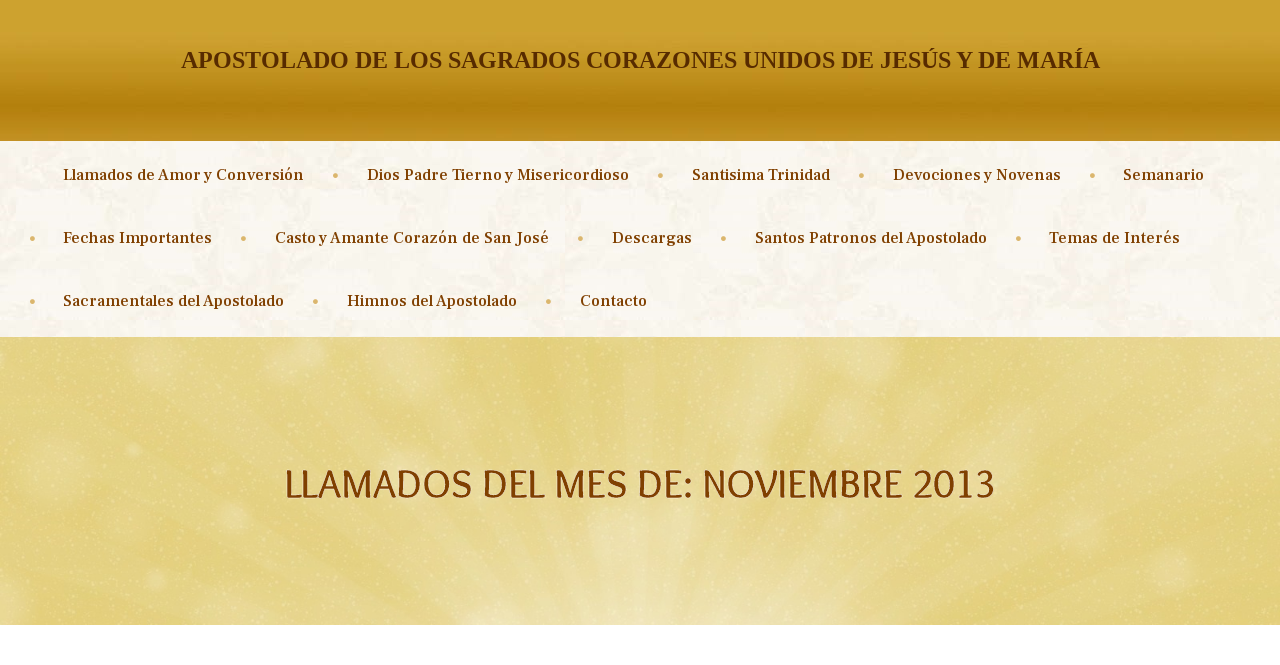

--- FILE ---
content_type: text/html; charset=UTF-8
request_url: https://sagradoscorazonesunidos.org/2013/11/
body_size: 16402
content:
<!DOCTYPE html>
<html lang="es" class="scheme_original">

<head>
	<title>noviembre 2013 &#8211; APOSTOLADO DE LOS SAGRADOS CORAZONES UNIDOS DE JES&Uacute;S Y DE MAR&Iacute;A</title>
<meta name='robots' content='max-image-preview:large' />
		<meta charset="UTF-8" />
		<meta name="viewport" content="width=device-width, initial-scale=1, maximum-scale=1">
		<meta name="format-detection" content="telephone=no">
	
		<link rel="profile" href="//gmpg.org/xfn/11" />
		<link rel="pingback" href="https://sagradoscorazonesunidos.org/xmlrpc.php" />
		<link rel='dns-prefetch' href='//fonts.googleapis.com' />
<link rel="alternate" type="application/rss+xml" title="APOSTOLADO DE LOS SAGRADOS CORAZONES UNIDOS DE JES&Uacute;S Y DE MAR&Iacute;A &raquo; Feed" href="https://sagradoscorazonesunidos.org/feed/" />
<link rel="alternate" type="application/rss+xml" title="APOSTOLADO DE LOS SAGRADOS CORAZONES UNIDOS DE JES&Uacute;S Y DE MAR&Iacute;A &raquo; Feed de los comentarios" href="https://sagradoscorazonesunidos.org/comments/feed/" />
<link rel="alternate" type="text/calendar" title="APOSTOLADO DE LOS SAGRADOS CORAZONES UNIDOS DE JES&Uacute;S Y DE MAR&Iacute;A &raquo; iCal Feed" href="https://sagradoscorazonesunidos.org/events/?ical=1" />
<script type="text/javascript">
/* <![CDATA[ */
window._wpemojiSettings = {"baseUrl":"https:\/\/s.w.org\/images\/core\/emoji\/15.0.3\/72x72\/","ext":".png","svgUrl":"https:\/\/s.w.org\/images\/core\/emoji\/15.0.3\/svg\/","svgExt":".svg","source":{"concatemoji":"https:\/\/sagradoscorazonesunidos.org\/wp-includes\/js\/wp-emoji-release.min.js?ver=6.6.4"}};
/*! This file is auto-generated */
!function(i,n){var o,s,e;function c(e){try{var t={supportTests:e,timestamp:(new Date).valueOf()};sessionStorage.setItem(o,JSON.stringify(t))}catch(e){}}function p(e,t,n){e.clearRect(0,0,e.canvas.width,e.canvas.height),e.fillText(t,0,0);var t=new Uint32Array(e.getImageData(0,0,e.canvas.width,e.canvas.height).data),r=(e.clearRect(0,0,e.canvas.width,e.canvas.height),e.fillText(n,0,0),new Uint32Array(e.getImageData(0,0,e.canvas.width,e.canvas.height).data));return t.every(function(e,t){return e===r[t]})}function u(e,t,n){switch(t){case"flag":return n(e,"\ud83c\udff3\ufe0f\u200d\u26a7\ufe0f","\ud83c\udff3\ufe0f\u200b\u26a7\ufe0f")?!1:!n(e,"\ud83c\uddfa\ud83c\uddf3","\ud83c\uddfa\u200b\ud83c\uddf3")&&!n(e,"\ud83c\udff4\udb40\udc67\udb40\udc62\udb40\udc65\udb40\udc6e\udb40\udc67\udb40\udc7f","\ud83c\udff4\u200b\udb40\udc67\u200b\udb40\udc62\u200b\udb40\udc65\u200b\udb40\udc6e\u200b\udb40\udc67\u200b\udb40\udc7f");case"emoji":return!n(e,"\ud83d\udc26\u200d\u2b1b","\ud83d\udc26\u200b\u2b1b")}return!1}function f(e,t,n){var r="undefined"!=typeof WorkerGlobalScope&&self instanceof WorkerGlobalScope?new OffscreenCanvas(300,150):i.createElement("canvas"),a=r.getContext("2d",{willReadFrequently:!0}),o=(a.textBaseline="top",a.font="600 32px Arial",{});return e.forEach(function(e){o[e]=t(a,e,n)}),o}function t(e){var t=i.createElement("script");t.src=e,t.defer=!0,i.head.appendChild(t)}"undefined"!=typeof Promise&&(o="wpEmojiSettingsSupports",s=["flag","emoji"],n.supports={everything:!0,everythingExceptFlag:!0},e=new Promise(function(e){i.addEventListener("DOMContentLoaded",e,{once:!0})}),new Promise(function(t){var n=function(){try{var e=JSON.parse(sessionStorage.getItem(o));if("object"==typeof e&&"number"==typeof e.timestamp&&(new Date).valueOf()<e.timestamp+604800&&"object"==typeof e.supportTests)return e.supportTests}catch(e){}return null}();if(!n){if("undefined"!=typeof Worker&&"undefined"!=typeof OffscreenCanvas&&"undefined"!=typeof URL&&URL.createObjectURL&&"undefined"!=typeof Blob)try{var e="postMessage("+f.toString()+"("+[JSON.stringify(s),u.toString(),p.toString()].join(",")+"));",r=new Blob([e],{type:"text/javascript"}),a=new Worker(URL.createObjectURL(r),{name:"wpTestEmojiSupports"});return void(a.onmessage=function(e){c(n=e.data),a.terminate(),t(n)})}catch(e){}c(n=f(s,u,p))}t(n)}).then(function(e){for(var t in e)n.supports[t]=e[t],n.supports.everything=n.supports.everything&&n.supports[t],"flag"!==t&&(n.supports.everythingExceptFlag=n.supports.everythingExceptFlag&&n.supports[t]);n.supports.everythingExceptFlag=n.supports.everythingExceptFlag&&!n.supports.flag,n.DOMReady=!1,n.readyCallback=function(){n.DOMReady=!0}}).then(function(){return e}).then(function(){var e;n.supports.everything||(n.readyCallback(),(e=n.source||{}).concatemoji?t(e.concatemoji):e.wpemoji&&e.twemoji&&(t(e.twemoji),t(e.wpemoji)))}))}((window,document),window._wpemojiSettings);
/* ]]> */
</script>
<style id='wp-emoji-styles-inline-css' type='text/css'>

	img.wp-smiley, img.emoji {
		display: inline !important;
		border: none !important;
		box-shadow: none !important;
		height: 1em !important;
		width: 1em !important;
		margin: 0 0.07em !important;
		vertical-align: -0.1em !important;
		background: none !important;
		padding: 0 !important;
	}
</style>
<link rel='stylesheet' id='wp-block-library-css' href='https://sagradoscorazonesunidos.org/wp-includes/css/dist/block-library/style.min.css?ver=6.6.4' type='text/css' media='all' />
<style id='classic-theme-styles-inline-css' type='text/css'>
/*! This file is auto-generated */
.wp-block-button__link{color:#fff;background-color:#32373c;border-radius:9999px;box-shadow:none;text-decoration:none;padding:calc(.667em + 2px) calc(1.333em + 2px);font-size:1.125em}.wp-block-file__button{background:#32373c;color:#fff;text-decoration:none}
</style>
<style id='global-styles-inline-css' type='text/css'>
:root{--wp--preset--aspect-ratio--square: 1;--wp--preset--aspect-ratio--4-3: 4/3;--wp--preset--aspect-ratio--3-4: 3/4;--wp--preset--aspect-ratio--3-2: 3/2;--wp--preset--aspect-ratio--2-3: 2/3;--wp--preset--aspect-ratio--16-9: 16/9;--wp--preset--aspect-ratio--9-16: 9/16;--wp--preset--color--black: #000000;--wp--preset--color--cyan-bluish-gray: #abb8c3;--wp--preset--color--white: #ffffff;--wp--preset--color--pale-pink: #f78da7;--wp--preset--color--vivid-red: #cf2e2e;--wp--preset--color--luminous-vivid-orange: #ff6900;--wp--preset--color--luminous-vivid-amber: #fcb900;--wp--preset--color--light-green-cyan: #7bdcb5;--wp--preset--color--vivid-green-cyan: #00d084;--wp--preset--color--pale-cyan-blue: #8ed1fc;--wp--preset--color--vivid-cyan-blue: #0693e3;--wp--preset--color--vivid-purple: #9b51e0;--wp--preset--gradient--vivid-cyan-blue-to-vivid-purple: linear-gradient(135deg,rgba(6,147,227,1) 0%,rgb(155,81,224) 100%);--wp--preset--gradient--light-green-cyan-to-vivid-green-cyan: linear-gradient(135deg,rgb(122,220,180) 0%,rgb(0,208,130) 100%);--wp--preset--gradient--luminous-vivid-amber-to-luminous-vivid-orange: linear-gradient(135deg,rgba(252,185,0,1) 0%,rgba(255,105,0,1) 100%);--wp--preset--gradient--luminous-vivid-orange-to-vivid-red: linear-gradient(135deg,rgba(255,105,0,1) 0%,rgb(207,46,46) 100%);--wp--preset--gradient--very-light-gray-to-cyan-bluish-gray: linear-gradient(135deg,rgb(238,238,238) 0%,rgb(169,184,195) 100%);--wp--preset--gradient--cool-to-warm-spectrum: linear-gradient(135deg,rgb(74,234,220) 0%,rgb(151,120,209) 20%,rgb(207,42,186) 40%,rgb(238,44,130) 60%,rgb(251,105,98) 80%,rgb(254,248,76) 100%);--wp--preset--gradient--blush-light-purple: linear-gradient(135deg,rgb(255,206,236) 0%,rgb(152,150,240) 100%);--wp--preset--gradient--blush-bordeaux: linear-gradient(135deg,rgb(254,205,165) 0%,rgb(254,45,45) 50%,rgb(107,0,62) 100%);--wp--preset--gradient--luminous-dusk: linear-gradient(135deg,rgb(255,203,112) 0%,rgb(199,81,192) 50%,rgb(65,88,208) 100%);--wp--preset--gradient--pale-ocean: linear-gradient(135deg,rgb(255,245,203) 0%,rgb(182,227,212) 50%,rgb(51,167,181) 100%);--wp--preset--gradient--electric-grass: linear-gradient(135deg,rgb(202,248,128) 0%,rgb(113,206,126) 100%);--wp--preset--gradient--midnight: linear-gradient(135deg,rgb(2,3,129) 0%,rgb(40,116,252) 100%);--wp--preset--font-size--small: 13px;--wp--preset--font-size--medium: 20px;--wp--preset--font-size--large: 36px;--wp--preset--font-size--x-large: 42px;--wp--preset--spacing--20: 0.44rem;--wp--preset--spacing--30: 0.67rem;--wp--preset--spacing--40: 1rem;--wp--preset--spacing--50: 1.5rem;--wp--preset--spacing--60: 2.25rem;--wp--preset--spacing--70: 3.38rem;--wp--preset--spacing--80: 5.06rem;--wp--preset--shadow--natural: 6px 6px 9px rgba(0, 0, 0, 0.2);--wp--preset--shadow--deep: 12px 12px 50px rgba(0, 0, 0, 0.4);--wp--preset--shadow--sharp: 6px 6px 0px rgba(0, 0, 0, 0.2);--wp--preset--shadow--outlined: 6px 6px 0px -3px rgba(255, 255, 255, 1), 6px 6px rgba(0, 0, 0, 1);--wp--preset--shadow--crisp: 6px 6px 0px rgba(0, 0, 0, 1);}:where(.is-layout-flex){gap: 0.5em;}:where(.is-layout-grid){gap: 0.5em;}body .is-layout-flex{display: flex;}.is-layout-flex{flex-wrap: wrap;align-items: center;}.is-layout-flex > :is(*, div){margin: 0;}body .is-layout-grid{display: grid;}.is-layout-grid > :is(*, div){margin: 0;}:where(.wp-block-columns.is-layout-flex){gap: 2em;}:where(.wp-block-columns.is-layout-grid){gap: 2em;}:where(.wp-block-post-template.is-layout-flex){gap: 1.25em;}:where(.wp-block-post-template.is-layout-grid){gap: 1.25em;}.has-black-color{color: var(--wp--preset--color--black) !important;}.has-cyan-bluish-gray-color{color: var(--wp--preset--color--cyan-bluish-gray) !important;}.has-white-color{color: var(--wp--preset--color--white) !important;}.has-pale-pink-color{color: var(--wp--preset--color--pale-pink) !important;}.has-vivid-red-color{color: var(--wp--preset--color--vivid-red) !important;}.has-luminous-vivid-orange-color{color: var(--wp--preset--color--luminous-vivid-orange) !important;}.has-luminous-vivid-amber-color{color: var(--wp--preset--color--luminous-vivid-amber) !important;}.has-light-green-cyan-color{color: var(--wp--preset--color--light-green-cyan) !important;}.has-vivid-green-cyan-color{color: var(--wp--preset--color--vivid-green-cyan) !important;}.has-pale-cyan-blue-color{color: var(--wp--preset--color--pale-cyan-blue) !important;}.has-vivid-cyan-blue-color{color: var(--wp--preset--color--vivid-cyan-blue) !important;}.has-vivid-purple-color{color: var(--wp--preset--color--vivid-purple) !important;}.has-black-background-color{background-color: var(--wp--preset--color--black) !important;}.has-cyan-bluish-gray-background-color{background-color: var(--wp--preset--color--cyan-bluish-gray) !important;}.has-white-background-color{background-color: var(--wp--preset--color--white) !important;}.has-pale-pink-background-color{background-color: var(--wp--preset--color--pale-pink) !important;}.has-vivid-red-background-color{background-color: var(--wp--preset--color--vivid-red) !important;}.has-luminous-vivid-orange-background-color{background-color: var(--wp--preset--color--luminous-vivid-orange) !important;}.has-luminous-vivid-amber-background-color{background-color: var(--wp--preset--color--luminous-vivid-amber) !important;}.has-light-green-cyan-background-color{background-color: var(--wp--preset--color--light-green-cyan) !important;}.has-vivid-green-cyan-background-color{background-color: var(--wp--preset--color--vivid-green-cyan) !important;}.has-pale-cyan-blue-background-color{background-color: var(--wp--preset--color--pale-cyan-blue) !important;}.has-vivid-cyan-blue-background-color{background-color: var(--wp--preset--color--vivid-cyan-blue) !important;}.has-vivid-purple-background-color{background-color: var(--wp--preset--color--vivid-purple) !important;}.has-black-border-color{border-color: var(--wp--preset--color--black) !important;}.has-cyan-bluish-gray-border-color{border-color: var(--wp--preset--color--cyan-bluish-gray) !important;}.has-white-border-color{border-color: var(--wp--preset--color--white) !important;}.has-pale-pink-border-color{border-color: var(--wp--preset--color--pale-pink) !important;}.has-vivid-red-border-color{border-color: var(--wp--preset--color--vivid-red) !important;}.has-luminous-vivid-orange-border-color{border-color: var(--wp--preset--color--luminous-vivid-orange) !important;}.has-luminous-vivid-amber-border-color{border-color: var(--wp--preset--color--luminous-vivid-amber) !important;}.has-light-green-cyan-border-color{border-color: var(--wp--preset--color--light-green-cyan) !important;}.has-vivid-green-cyan-border-color{border-color: var(--wp--preset--color--vivid-green-cyan) !important;}.has-pale-cyan-blue-border-color{border-color: var(--wp--preset--color--pale-cyan-blue) !important;}.has-vivid-cyan-blue-border-color{border-color: var(--wp--preset--color--vivid-cyan-blue) !important;}.has-vivid-purple-border-color{border-color: var(--wp--preset--color--vivid-purple) !important;}.has-vivid-cyan-blue-to-vivid-purple-gradient-background{background: var(--wp--preset--gradient--vivid-cyan-blue-to-vivid-purple) !important;}.has-light-green-cyan-to-vivid-green-cyan-gradient-background{background: var(--wp--preset--gradient--light-green-cyan-to-vivid-green-cyan) !important;}.has-luminous-vivid-amber-to-luminous-vivid-orange-gradient-background{background: var(--wp--preset--gradient--luminous-vivid-amber-to-luminous-vivid-orange) !important;}.has-luminous-vivid-orange-to-vivid-red-gradient-background{background: var(--wp--preset--gradient--luminous-vivid-orange-to-vivid-red) !important;}.has-very-light-gray-to-cyan-bluish-gray-gradient-background{background: var(--wp--preset--gradient--very-light-gray-to-cyan-bluish-gray) !important;}.has-cool-to-warm-spectrum-gradient-background{background: var(--wp--preset--gradient--cool-to-warm-spectrum) !important;}.has-blush-light-purple-gradient-background{background: var(--wp--preset--gradient--blush-light-purple) !important;}.has-blush-bordeaux-gradient-background{background: var(--wp--preset--gradient--blush-bordeaux) !important;}.has-luminous-dusk-gradient-background{background: var(--wp--preset--gradient--luminous-dusk) !important;}.has-pale-ocean-gradient-background{background: var(--wp--preset--gradient--pale-ocean) !important;}.has-electric-grass-gradient-background{background: var(--wp--preset--gradient--electric-grass) !important;}.has-midnight-gradient-background{background: var(--wp--preset--gradient--midnight) !important;}.has-small-font-size{font-size: var(--wp--preset--font-size--small) !important;}.has-medium-font-size{font-size: var(--wp--preset--font-size--medium) !important;}.has-large-font-size{font-size: var(--wp--preset--font-size--large) !important;}.has-x-large-font-size{font-size: var(--wp--preset--font-size--x-large) !important;}
:where(.wp-block-post-template.is-layout-flex){gap: 1.25em;}:where(.wp-block-post-template.is-layout-grid){gap: 1.25em;}
:where(.wp-block-columns.is-layout-flex){gap: 2em;}:where(.wp-block-columns.is-layout-grid){gap: 2em;}
:root :where(.wp-block-pullquote){font-size: 1.5em;line-height: 1.6;}
</style>
<link rel='stylesheet' id='contact-form-7-css' href='https://sagradoscorazonesunidos.org/wp-content/plugins/contact-form-7/includes/css/styles.css?ver=6.0.4' type='text/css' media='all' />
<link rel='stylesheet' id='tribe-events-v2-single-skeleton-css' href='https://sagradoscorazonesunidos.org/wp-content/plugins/the-events-calendar/src/resources/css/tribe-events-single-skeleton.min.css?ver=6.8.2.1' type='text/css' media='all' />
<link rel='stylesheet' id='tribe-events-v2-single-skeleton-full-css' href='https://sagradoscorazonesunidos.org/wp-content/plugins/the-events-calendar/src/resources/css/tribe-events-single-full.min.css?ver=6.8.2.1' type='text/css' media='all' />
<link rel='stylesheet' id='tec-events-elementor-widgets-base-styles-css' href='https://sagradoscorazonesunidos.org/wp-content/plugins/the-events-calendar/src/resources/css/integrations/plugins/elementor/widgets/widget-base.min.css?ver=6.8.2.1' type='text/css' media='all' />
<link rel='stylesheet' id='faith-hope-font-google-fonts-style-css' href='//fonts.googleapis.com/css?family=Overlock:300,300italic,400,400italic,700,700italic|Economica:300,300italic,400,400italic,700,700italic|Advent+Pro:300,300italic,400,400italic,700,700italic|Roboto:300,300italic,400,400italic,700,700italic|Frank+Ruhl+Libre:400,500,700|Arima+Madurai:700,900&#038;subset=latin,latin-ext' type='text/css' media='all' />
<link rel='stylesheet' id='fontello-style-css' href='https://sagradoscorazonesunidos.org/wp-content/themes/faith-hope/css/fontello/css/fontello.css' type='text/css' media='all' />
<link rel='stylesheet' id='faith-hope-main-style-css' href='https://sagradoscorazonesunidos.org/wp-content/themes/faith-hope/style.css' type='text/css' media='all' />
<link rel='stylesheet' id='faith-hope-animation-style-css' href='https://sagradoscorazonesunidos.org/wp-content/themes/faith-hope/fw/css/core.animation.css' type='text/css' media='all' />
<link rel='stylesheet' id='faith-hope-shortcodes-style-css' href='https://sagradoscorazonesunidos.org/wp-content/plugins/trx_utils/shortcodes/theme.shortcodes.css' type='text/css' media='all' />
<link rel='stylesheet' id='faith-hope-theme-style-css' href='https://sagradoscorazonesunidos.org/wp-content/themes/faith-hope/css/theme.css' type='text/css' media='all' />
<link rel='stylesheet' id='faith-hope-plugin-tribe-events-style-css' href='https://sagradoscorazonesunidos.org/wp-content/themes/faith-hope/css/plugin.tribe-events.css' type='text/css' media='all' />
<link rel='stylesheet' id='faith-hope-responsive-style-css' href='https://sagradoscorazonesunidos.org/wp-content/themes/faith-hope/css/responsive.css' type='text/css' media='all' />
<link rel='stylesheet' id='mediaelement-css' href='https://sagradoscorazonesunidos.org/wp-includes/js/mediaelement/mediaelementplayer-legacy.min.css?ver=4.2.17' type='text/css' media='all' />
<link rel='stylesheet' id='wp-mediaelement-css' href='https://sagradoscorazonesunidos.org/wp-includes/js/mediaelement/wp-mediaelement.min.css?ver=6.6.4' type='text/css' media='all' />
<link rel='stylesheet' id='elementor-frontend-css' href='https://sagradoscorazonesunidos.org/wp-content/plugins/elementor/assets/css/frontend.min.css?ver=3.25.11' type='text/css' media='all' />
<link rel='stylesheet' id='eael-general-css' href='https://sagradoscorazonesunidos.org/wp-content/plugins/essential-addons-for-elementor-lite/assets/front-end/css/view/general.min.css?ver=6.0.10' type='text/css' media='all' />
<script type="text/javascript" src="https://sagradoscorazonesunidos.org/wp-includes/js/jquery/jquery.min.js?ver=3.7.1" id="jquery-core-js"></script>
<script type="text/javascript" src="https://sagradoscorazonesunidos.org/wp-includes/js/jquery/jquery-migrate.min.js?ver=3.4.1" id="jquery-migrate-js"></script>
<script type="text/javascript" src="https://sagradoscorazonesunidos.org/wp-content/themes/faith-hope/fw/js/photostack/modernizr.min.js" id="modernizr-js"></script>
<link rel="https://api.w.org/" href="https://sagradoscorazonesunidos.org/wp-json/" /><link rel="EditURI" type="application/rsd+xml" title="RSD" href="https://sagradoscorazonesunidos.org/xmlrpc.php?rsd" />
<meta name="generator" content="WordPress 6.6.4" />
<meta name="tec-api-version" content="v1"><meta name="tec-api-origin" content="https://sagradoscorazonesunidos.org"><link rel="alternate" href="https://sagradoscorazonesunidos.org/wp-json/tribe/events/v1/" /><!-- Analytics by WP Statistics - https://wp-statistics.com -->
<meta name="generator" content="Elementor 3.25.11; features: additional_custom_breakpoints, e_optimized_control_loading; settings: css_print_method-external, google_font-enabled, font_display-auto">
			<style>
				.e-con.e-parent:nth-of-type(n+4):not(.e-lazyloaded):not(.e-no-lazyload),
				.e-con.e-parent:nth-of-type(n+4):not(.e-lazyloaded):not(.e-no-lazyload) * {
					background-image: none !important;
				}
				@media screen and (max-height: 1024px) {
					.e-con.e-parent:nth-of-type(n+3):not(.e-lazyloaded):not(.e-no-lazyload),
					.e-con.e-parent:nth-of-type(n+3):not(.e-lazyloaded):not(.e-no-lazyload) * {
						background-image: none !important;
					}
				}
				@media screen and (max-height: 640px) {
					.e-con.e-parent:nth-of-type(n+2):not(.e-lazyloaded):not(.e-no-lazyload),
					.e-con.e-parent:nth-of-type(n+2):not(.e-lazyloaded):not(.e-no-lazyload) * {
						background-image: none !important;
					}
				}
			</style>
			<link rel="icon" href="https://sagradoscorazonesunidos.org/wp-content/uploads/2019/09/cropped-EMBLEMA-APOSTOLADO-2894-x-4093-scaled-1-32x32.jpg" sizes="32x32" />
<link rel="icon" href="https://sagradoscorazonesunidos.org/wp-content/uploads/2019/09/cropped-EMBLEMA-APOSTOLADO-2894-x-4093-scaled-1-192x192.jpg" sizes="192x192" />
<link rel="apple-touch-icon" href="https://sagradoscorazonesunidos.org/wp-content/uploads/2019/09/cropped-EMBLEMA-APOSTOLADO-2894-x-4093-scaled-1-180x180.jpg" />
<meta name="msapplication-TileImage" content="https://sagradoscorazonesunidos.org/wp-content/uploads/2019/09/cropped-EMBLEMA-APOSTOLADO-2894-x-4093-scaled-1-270x270.jpg" />
		<style type="text/css" id="wp-custom-css">
			/*Color menú navegación*/
nav>ul>li>a>span{
	color: #804000 !important;
	font-size: 16px;
} 

nav>ul>li>a>span:hover{
	color: #EABE3F !important;
	font-size: 16px;
}
/*Boton busqueda llamados*/
.boton-busqueda{
	margin-top: 10px;
}

/*OCUPAR TODO EL ANCHO MENU*/
.content_wrap.clearfix {

    width: 95%;
}
/*Estios formulario contacto*/
.formAsunto{
	width: 100%;
		border-color: 	#D4AF37!important;
}

.formtitle{
	font-size: 24px;
	color: #AA5908;
	font-weight: bold;
}

.fondoForm{
	border-color: #D4AF37!important; 
}

.fondoForm:hover, .formAsunto:hover{
	border-color: #AA5908 !important; 
}

/*Fin estilos formulariocontact*/

footer>div>div>div>a>div{
	font-size: 20px !important;
}

/*TÍTULO*/
.contact_field.contact_addr, .column-1_4.contact_field.contact_clock {
    display: none;
}

h6{
margin-top: 0px !important	
}

.column-1_2.contact_logo {
    width: 100%;
		height: 120px;
		margin-top: 2%;
}

.logo .logo_text {
    font-family: 'inherit' !important;
		line-height: 1.2;
		font-size: 24px;
}

.scheme_original .logo .logo_text {
    color: #572b00;
}
/*FIN TÍTULO*/
/*acordeones*/
.elementor-accordion-item {
    border-radius: 10px;
}
/*Título de cada página o llamado*/
.page_title{ 
	-webkit-text-fill-color: #804000;
-webkit-text-stroke: 0.4px white;
	text-transform: uppercase;
	font-size: 40px !important;
}

.post_info_posted_by, .post_info_date.date.updated
{
	display: none !important;
}

/*Banner principal cada web*/

.top_panel_title_inner.top_panel_inner_style_2.title_present_inner{
	background-image: url(https://sagradoscorazonesunidos.org/wp-content/uploads/2021/03/bannerluz.jpg) !important;
	
/*
background: rgb(234,190,63);
background: linear-gradient(90deg, rgba(234,190,63,1) 0%, rgba(255,223,132,1) 100%)!important;*/
}

/*Vista imagen destacada en cada post*/
.pp_hoverContainer{
	display: none !important;
} 

.pp_description{
	color: #572b00; font-weight: 700; font-size: 18px;
}
/* Fin Vista imagen destacada en cada post*/

.post_content{
	text-align: justify ;
	padding-right: 5%;
}

.post_thumb{
	width: 280px;
	margin: auto;
}


/*Estilos reproductor*/
.mejs-controls {
    background-image: url(https://sagradoscorazonesunidos.org/wp-content/uploads/2021/03/bannerluz.jpg) !important;
    color: white !important;
    margin-bottom: 10px;
}

.mejs-button.mejs-playpause-button.mejs-play {
   color: white !important;
}

/*Fin reproductor*/

.scheme_original .menu_main_nav > li ul li a:hover, .scheme_original .menu_main_nav > li ul li.current-menu-item > a, .scheme_original .menu_main_nav > li ul li.current-menu-ancestor > a {
    background-color: #c29f5a00; 
}

/*Eliminar cuadrito de fecha del blog*/
.post_info {
    display: none;
}

@media screen and (max-width: 768px){
.page_title{ 
	text-transform: uppercase;
	font-size: 20px !important;
}
	.top_panel_title_inner {
    padding: 3.9em 0;
}

/*	.content_wrap{
		margin: 0px !important;
	}*/	
	
.logo_text {
	line-height: 25px !important
	padding: 0px !important;
	font-size: 16px !important;
}
	.fb_dialog_content{
		display: none;
	}
}		</style>
		</head>

<body class="archive date tribe-no-js faith_hope_body body_style_wide body_filled article_style_stretch layout_masonry_2 template_masonry scheme_original top_panel_show top_panel_above sidebar_show sidebar_right sidebar_outer_hide elementor-default elementor-kit-2112">
      	<a id="toc_home" class="sc_anchor" title="Home" data-description="&lt;i&gt;Return to Home&lt;/i&gt; - &lt;br&gt;navigate to home page of the site" data-icon="icon-home" data-url="https://sagradoscorazonesunidos.org/" data-separator="yes"></a><a id="toc_top" class="sc_anchor" title="To Top" data-description="&lt;i&gt;Back to top&lt;/i&gt; - &lt;br&gt;scroll to top of the page" data-icon="icon-double-up" data-url="" data-separator="yes"></a>
	
	
	
	<div class="body_wrap">

		
		<div class="page_wrap">

			
		<div class="top_panel_fixed_wrap"></div>

		<header class="top_panel_wrap top_panel_style_2 scheme_original">
			<div class="top_panel_wrap_inner top_panel_inner_style_2 top_panel_position_above">
			<div class="top_panel_middle"  style="background-image: url(https://sagradoscorazonesunidos.org/wp-content/uploads/2021/03/banner-cabecera.jpg)">
				<div class="content_wrap">
					<div class="columns_wrap columns_fluid"><div class="column-1_4 contact_field contact_clock"></div><div class="column-1_2 contact_logo">
									<div class="logo">
			<a href="https://sagradoscorazonesunidos.org/"><div class="logo_text">APOSTOLADO DE LOS SAGRADOS CORAZONES UNIDOS DE JES&Uacute;S Y DE MAR&Iacute;A</div></a>
		</div>
								</div><div class="contact_field contact_addr"></div></div>
				</div>
			</div>
                                <div class="top_panel_bottom" style="background-image: url(https://sagradoscorazonesunidos.org/wp-content/uploads/2021/08/contactos.jpg);">
				<div class="content_wrap clearfix">
					<nav class="menu_main_nav_area menu_hover_fade">
						<ul id="menu_main" class="menu_main_nav"><li id="menu-item-24782" class="menu-item menu-item-type-custom menu-item-object-custom menu-item-24782"><a href="https://sagradoscorazonesunidos.org/llamados-de-amor-y-conversion/"><span>Llamados de Amor y Conversión</span></a></li>
<li id="menu-item-38055" class="menu-item menu-item-type-post_type menu-item-object-page menu-item-38055"><a href="https://sagradoscorazonesunidos.org/padre-tierno-y-misericordioso/"><span>Dios Padre Tierno y Misericordioso</span></a></li>
<li id="menu-item-42385" class="menu-item menu-item-type-post_type menu-item-object-page menu-item-42385"><a href="https://sagradoscorazonesunidos.org/santisima-trinidad-ascujm/"><span>Santisima Trinidad</span></a></li>
<li id="menu-item-24983" class="menu-item menu-item-type-custom menu-item-object-custom menu-item-24983"><a href="https://sagradoscorazonesunidos.org/devociones-y-novenas/"><span>Devociones y Novenas</span></a></li>
<li id="menu-item-31912" class="menu-item menu-item-type-custom menu-item-object-custom menu-item-31912"><a href="http://semanariodeoracionesascujm.org"><span>Semanario</span></a></li>
<li id="menu-item-33395" class="menu-item menu-item-type-post_type menu-item-object-page menu-item-33395"><a href="https://sagradoscorazonesunidos.org/fechas-importantes-ascujm/"><span>Fechas Importantes</span></a></li>
<li id="menu-item-25941" class="menu-item menu-item-type-post_type menu-item-object-page menu-item-has-children menu-item-25941"><a href="https://sagradoscorazonesunidos.org/casto-y-amante-corazon-de-san-jose/"><span>Casto y Amante Corazón de San José</span></a>
<ul class="sub-menu">
	<li id="menu-item-27964" class="menu-item menu-item-type-custom menu-item-object-custom menu-item-27964"><a href="https://sagradoscorazonesunidos.org/casto-y-amante-corazon-de-san-jose/#losjosedelabiblia"><span>Los José de la Biblia</span></a></li>
	<li id="menu-item-27965" class="menu-item menu-item-type-custom menu-item-object-custom menu-item-27965"><a href="https://sagradoscorazonesunidos.org/casto-y-amante-corazon-de-san-jose/#festividadesdesanjose"><span>Festividades de San José</span></a></li>
	<li id="menu-item-27969" class="menu-item menu-item-type-custom menu-item-object-custom menu-item-27969"><a href="https://sagradoscorazonesunidos.org/casto-y-amante-corazon-de-san-jose/#indulgenciaplenaria"><span>Indulgencia Plenaria para el «Año de San José»</span></a></li>
	<li id="menu-item-27971" class="menu-item menu-item-type-custom menu-item-object-custom menu-item-27971"><a href="https://sagradoscorazonesunidos.org/casto-y-amante-corazon-de-san-jose/#sanjoseenfatima"><span>San José en Fátima</span></a></li>
	<li id="menu-item-27976" class="menu-item menu-item-type-custom menu-item-object-custom menu-item-27976"><a href="https://sagradoscorazonesunidos.org/casto-y-amante-corazon-de-san-jose/#lossietedolores"><span>Los Siete Dolores y Gozos y la Espiritualidad de San José</span></a></li>
	<li id="menu-item-26399" class="menu-item menu-item-type-post_type menu-item-object-page menu-item-26399"><a href="https://sagradoscorazonesunidos.org/gemas-de-san-jose/"><span>Gemas de San José</span></a></li>
</ul>
</li>
<li id="menu-item-26076" class="menu-item menu-item-type-custom menu-item-object-custom menu-item-has-children menu-item-26076"><a href="#"><span>Descargas</span></a>
<ul class="sub-menu">
	<li id="menu-item-26077" class="menu-item menu-item-type-post_type menu-item-object-page menu-item-26077"><a href="https://sagradoscorazonesunidos.org/llamados-de-amor-y-de-conversion-en-pdf/"><span>Llamados de Amor y Conversión en PDF</span></a></li>
	<li id="menu-item-26839" class="menu-item menu-item-type-post_type menu-item-object-page menu-item-26839"><a href="https://sagradoscorazonesunidos.org/libros/"><span>Libros</span></a></li>
	<li id="menu-item-32056" class="menu-item menu-item-type-post_type menu-item-object-page menu-item-32056"><a href="https://sagradoscorazonesunidos.org/iconos-del-apostolado/"><span>Íconos del Apostolado</span></a></li>
	<li id="menu-item-37759" class="menu-item menu-item-type-post_type menu-item-object-page menu-item-37759"><a href="https://sagradoscorazonesunidos.org/cartas-eclesiales/"><span>Cartas Eclesiales</span></a></li>
	<li id="menu-item-40472" class="menu-item menu-item-type-post_type menu-item-object-page menu-item-40472"><a href="https://sagradoscorazonesunidos.org/material-para-imprimir/"><span>Material para Imprimir</span></a></li>
</ul>
</li>
<li id="menu-item-27076" class="menu-item menu-item-type-post_type menu-item-object-page menu-item-27076"><a href="https://sagradoscorazonesunidos.org/santos-patronos-del-apostolado-de-los-sagrados-corazones-unidos-de-jesus-y-de-maria/"><span>Santos Patronos del Apostolado</span></a></li>
<li id="menu-item-41072" class="menu-item menu-item-type-custom menu-item-object-custom menu-item-41072"><a href="https://sagradoscorazonesunidos.org/temas-de-interes/"><span>Temas de Interés</span></a></li>
<li id="menu-item-36135" class="menu-item menu-item-type-custom menu-item-object-custom menu-item-has-children menu-item-36135"><a href="#"><span>Sacramentales del Apostolado</span></a>
<ul class="sub-menu">
	<li id="menu-item-45513" class="menu-item menu-item-type-post_type menu-item-object-page menu-item-45513"><a href="https://sagradoscorazonesunidos.org/estandarte-de-la-cruz-gloriosa/"><span>Estandarte de La Cruz Gloriosa</span></a></li>
	<li id="menu-item-45514" class="menu-item menu-item-type-post_type menu-item-object-page menu-item-45514"><a href="https://sagradoscorazonesunidos.org/estandarte-de-los-apostoles-de-los-ultimos-tiempos/"><span>Estandarte de Los Apóstoles de Los Últimos Tiempos</span></a></li>
	<li id="menu-item-44594" class="menu-item menu-item-type-post_type menu-item-object-page menu-item-44594"><a href="https://sagradoscorazonesunidos.org/el-cirio-de-la-llama-de-amor-de-los-sagrados-corazones-unidos-de-jesus-y-de-maria/"><span>El Cirio de la Llama de Amor SCUJM</span></a></li>
	<li id="menu-item-44595" class="menu-item menu-item-type-post_type menu-item-object-page menu-item-44595"><a href="https://sagradoscorazonesunidos.org/rito-para-transmitir/"><span>Rito para Transmitir</span></a></li>
	<li id="menu-item-36439" class="menu-item menu-item-type-post_type menu-item-object-page menu-item-36439"><a href="https://sagradoscorazonesunidos.org/el-escapulario/"><span>El Escapulario</span></a></li>
	<li id="menu-item-38796" class="menu-item menu-item-type-post_type menu-item-object-page menu-item-38796"><a href="https://sagradoscorazonesunidos.org/la-espiritualidad-de-la-cruz-en-el-ascujm/"><span>La Espiritualidad de la Cruz en el ASCUJM</span></a></li>
	<li id="menu-item-38830" class="menu-item menu-item-type-post_type menu-item-object-page menu-item-38830"><a href="https://sagradoscorazonesunidos.org/la-cruz-gloriosa-de-los-sagrados-corazones-unidos/"><span>La Cruz Gloriosa de los Sagrados Corazones Unidos</span></a></li>
	<li id="menu-item-38928" class="menu-item menu-item-type-post_type menu-item-object-page menu-item-38928"><a href="https://sagradoscorazonesunidos.org/aceite-de-lirios-del-casto-y-amante-corazon-de-san-jose/"><span>Aceite de Lirios del Casto y Amante Corazón de San José</span></a></li>
</ul>
</li>
<li id="menu-item-42555" class="menu-item menu-item-type-post_type menu-item-object-page menu-item-42555"><a href="https://sagradoscorazonesunidos.org/himnos-del-apostolado/"><span>Himnos del Apostolado</span></a></li>
<li id="menu-item-44579" class="menu-item menu-item-type-post_type menu-item-object-page menu-item-44579"><a href="https://sagradoscorazonesunidos.org/contacto/"><span>Contacto</span></a></li>
</ul>					</nav>
				</div>
			</div>

			</div>
		</header>

			<div class="header_mobile">
		<div class="content_wrap">
			<div class="menu_button icon-menu"></div>
					<div class="logo">
			<a href="https://sagradoscorazonesunidos.org/"><div class="logo_text">APOSTOLADO DE LOS SAGRADOS CORAZONES UNIDOS DE JES&Uacute;S Y DE MAR&Iacute;A</div></a>
		</div>
				</div>
		<div class="side_wrap">
			<div class="close">Close</div>
			<div class="panel_top">
				<nav class="menu_main_nav_area">
					<ul id="menu_mobile" class="menu_main_nav"><li class="menu-item menu-item-type-custom menu-item-object-custom menu-item-24782"><a href="https://sagradoscorazonesunidos.org/llamados-de-amor-y-conversion/"><span>Llamados de Amor y Conversión</span></a></li>
<li class="menu-item menu-item-type-post_type menu-item-object-page menu-item-38055"><a href="https://sagradoscorazonesunidos.org/padre-tierno-y-misericordioso/"><span>Dios Padre Tierno y Misericordioso</span></a></li>
<li class="menu-item menu-item-type-post_type menu-item-object-page menu-item-42385"><a href="https://sagradoscorazonesunidos.org/santisima-trinidad-ascujm/"><span>Santisima Trinidad</span></a></li>
<li class="menu-item menu-item-type-custom menu-item-object-custom menu-item-24983"><a href="https://sagradoscorazonesunidos.org/devociones-y-novenas/"><span>Devociones y Novenas</span></a></li>
<li class="menu-item menu-item-type-custom menu-item-object-custom menu-item-31912"><a href="http://semanariodeoracionesascujm.org"><span>Semanario</span></a></li>
<li class="menu-item menu-item-type-post_type menu-item-object-page menu-item-33395"><a href="https://sagradoscorazonesunidos.org/fechas-importantes-ascujm/"><span>Fechas Importantes</span></a></li>
<li class="menu-item menu-item-type-post_type menu-item-object-page menu-item-has-children menu-item-25941"><a href="https://sagradoscorazonesunidos.org/casto-y-amante-corazon-de-san-jose/"><span>Casto y Amante Corazón de San José</span></a>
<ul class="sub-menu">
	<li class="menu-item menu-item-type-custom menu-item-object-custom menu-item-27964"><a href="https://sagradoscorazonesunidos.org/casto-y-amante-corazon-de-san-jose/#losjosedelabiblia"><span>Los José de la Biblia</span></a></li>
	<li class="menu-item menu-item-type-custom menu-item-object-custom menu-item-27965"><a href="https://sagradoscorazonesunidos.org/casto-y-amante-corazon-de-san-jose/#festividadesdesanjose"><span>Festividades de San José</span></a></li>
	<li class="menu-item menu-item-type-custom menu-item-object-custom menu-item-27969"><a href="https://sagradoscorazonesunidos.org/casto-y-amante-corazon-de-san-jose/#indulgenciaplenaria"><span>Indulgencia Plenaria para el «Año de San José»</span></a></li>
	<li class="menu-item menu-item-type-custom menu-item-object-custom menu-item-27971"><a href="https://sagradoscorazonesunidos.org/casto-y-amante-corazon-de-san-jose/#sanjoseenfatima"><span>San José en Fátima</span></a></li>
	<li class="menu-item menu-item-type-custom menu-item-object-custom menu-item-27976"><a href="https://sagradoscorazonesunidos.org/casto-y-amante-corazon-de-san-jose/#lossietedolores"><span>Los Siete Dolores y Gozos y la Espiritualidad de San José</span></a></li>
	<li class="menu-item menu-item-type-post_type menu-item-object-page menu-item-26399"><a href="https://sagradoscorazonesunidos.org/gemas-de-san-jose/"><span>Gemas de San José</span></a></li>
</ul>
</li>
<li class="menu-item menu-item-type-custom menu-item-object-custom menu-item-has-children menu-item-26076"><a href="#"><span>Descargas</span></a>
<ul class="sub-menu">
	<li class="menu-item menu-item-type-post_type menu-item-object-page menu-item-26077"><a href="https://sagradoscorazonesunidos.org/llamados-de-amor-y-de-conversion-en-pdf/"><span>Llamados de Amor y Conversión en PDF</span></a></li>
	<li class="menu-item menu-item-type-post_type menu-item-object-page menu-item-26839"><a href="https://sagradoscorazonesunidos.org/libros/"><span>Libros</span></a></li>
	<li class="menu-item menu-item-type-post_type menu-item-object-page menu-item-32056"><a href="https://sagradoscorazonesunidos.org/iconos-del-apostolado/"><span>Íconos del Apostolado</span></a></li>
	<li class="menu-item menu-item-type-post_type menu-item-object-page menu-item-37759"><a href="https://sagradoscorazonesunidos.org/cartas-eclesiales/"><span>Cartas Eclesiales</span></a></li>
	<li class="menu-item menu-item-type-post_type menu-item-object-page menu-item-40472"><a href="https://sagradoscorazonesunidos.org/material-para-imprimir/"><span>Material para Imprimir</span></a></li>
</ul>
</li>
<li class="menu-item menu-item-type-post_type menu-item-object-page menu-item-27076"><a href="https://sagradoscorazonesunidos.org/santos-patronos-del-apostolado-de-los-sagrados-corazones-unidos-de-jesus-y-de-maria/"><span>Santos Patronos del Apostolado</span></a></li>
<li class="menu-item menu-item-type-custom menu-item-object-custom menu-item-41072"><a href="https://sagradoscorazonesunidos.org/temas-de-interes/"><span>Temas de Interés</span></a></li>
<li class="menu-item menu-item-type-custom menu-item-object-custom menu-item-has-children menu-item-36135"><a href="#"><span>Sacramentales del Apostolado</span></a>
<ul class="sub-menu">
	<li class="menu-item menu-item-type-post_type menu-item-object-page menu-item-45513"><a href="https://sagradoscorazonesunidos.org/estandarte-de-la-cruz-gloriosa/"><span>Estandarte de La Cruz Gloriosa</span></a></li>
	<li class="menu-item menu-item-type-post_type menu-item-object-page menu-item-45514"><a href="https://sagradoscorazonesunidos.org/estandarte-de-los-apostoles-de-los-ultimos-tiempos/"><span>Estandarte de Los Apóstoles de Los Últimos Tiempos</span></a></li>
	<li class="menu-item menu-item-type-post_type menu-item-object-page menu-item-44594"><a href="https://sagradoscorazonesunidos.org/el-cirio-de-la-llama-de-amor-de-los-sagrados-corazones-unidos-de-jesus-y-de-maria/"><span>El Cirio de la Llama de Amor SCUJM</span></a></li>
	<li class="menu-item menu-item-type-post_type menu-item-object-page menu-item-44595"><a href="https://sagradoscorazonesunidos.org/rito-para-transmitir/"><span>Rito para Transmitir</span></a></li>
	<li class="menu-item menu-item-type-post_type menu-item-object-page menu-item-36439"><a href="https://sagradoscorazonesunidos.org/el-escapulario/"><span>El Escapulario</span></a></li>
	<li class="menu-item menu-item-type-post_type menu-item-object-page menu-item-38796"><a href="https://sagradoscorazonesunidos.org/la-espiritualidad-de-la-cruz-en-el-ascujm/"><span>La Espiritualidad de la Cruz en el ASCUJM</span></a></li>
	<li class="menu-item menu-item-type-post_type menu-item-object-page menu-item-38830"><a href="https://sagradoscorazonesunidos.org/la-cruz-gloriosa-de-los-sagrados-corazones-unidos/"><span>La Cruz Gloriosa de los Sagrados Corazones Unidos</span></a></li>
	<li class="menu-item menu-item-type-post_type menu-item-object-page menu-item-38928"><a href="https://sagradoscorazonesunidos.org/aceite-de-lirios-del-casto-y-amante-corazon-de-san-jose/"><span>Aceite de Lirios del Casto y Amante Corazón de San José</span></a></li>
</ul>
</li>
<li class="menu-item menu-item-type-post_type menu-item-object-page menu-item-42555"><a href="https://sagradoscorazonesunidos.org/himnos-del-apostolado/"><span>Himnos del Apostolado</span></a></li>
<li class="menu-item menu-item-type-post_type menu-item-object-page menu-item-44579"><a href="https://sagradoscorazonesunidos.org/contacto/"><span>Contacto</span></a></li>
</ul>				</nav>
							</div>
			
			
			<div class="panel_bottom">
							</div>
		</div>
		<div class="mask"></div>
	</div>				<div class="top_panel_title top_panel_style_2  title_present scheme_original">
					<div style="background-image: url();" class="top_panel_title_inner top_panel_inner_style_2  title_present_inner">
						<div class="content_wrap">
							<h1 class="page_title">Llamados del mes de: noviembre 2013</h1>						</div>
					</div>
				</div>
				<!-- Messenger plugin del chat Code -->
    <div id="fb-root"></div>

    <!-- Your plugin del chat code -->
    <div id="fb-customer-chat" class="fb-customerchat">
    </div>

    <script>
      var chatbox = document.getElementById('fb-customer-chat');
      chatbox.setAttribute("page_id", "1670012259952762");
      chatbox.setAttribute("attribution", "biz_inbox");
    </script>

    <!-- Your SDK code -->
    <script>
      window.fbAsyncInit = function() {
        FB.init({
          xfbml            : true,
          version          : 'v12.0'
        });
      };

      (function(d, s, id) {
        var js, fjs = d.getElementsByTagName(s)[0];
        if (d.getElementById(id)) return;
        js = d.createElement(s); js.id = id;
        js.src = 'https://connect.facebook.net/es_LA/sdk/xfbml.customerchat.js';
        fjs.parentNode.insertBefore(js, fjs);
      }(document, 'script', 'facebook-jssdk'));
    </script>
			<div class="page_content_wrap page_paddings_yes">

				
<div class="content_wrap">
<div class="content">	<div class="isotope_wrap " data-columns="2">
			<div class="isotope_item isotope_item_masonry isotope_item_masonry_2 isotope_column_2					">
			<article class="post_item post_item_masonry post_item_masonry_2				  post_format_standard odd">
				
									<div class="post_featured">
						<div class="post_info">
				<span class="post_info_item post_info_posted"> <a href="https://sagradoscorazonesunidos.org/28-de-noviembre-del-2013-llamado-de-amor-y-conversion-del-corazon-doloroso-e-inmaculado-de-maria/" class="post_info_date">28 Noviembre, 2013</a></span>
			</div>	<div class="post_thumb" data-image="https://sagradoscorazonesunidos.org/wp-content/uploads/2013/07/Corazon-Doloroso-e-Inmaculado-de-Maria.jpg" data-title="28 de noviembre del 2013 – LLAMADO DE AMOR Y CONVERSIÓN DEL CORAZÓN DOLOROSO E INMACULADO DE MARÍA">
	<a class="hover_icon hover_icon_link" href="https://sagradoscorazonesunidos.org/28-de-noviembre-del-2013-llamado-de-amor-y-conversion-del-corazon-doloroso-e-inmaculado-de-maria/"><img class="wp-post-image" width="370" height="370" alt="28 de noviembre del 2013 – LLAMADO DE AMOR Y CONVERSIÓN DEL CORAZÓN DOLOROSO E INMACULADO DE MARÍA" src="https://sagradoscorazonesunidos.org/wp-content/uploads/2013/07/Corazon-Doloroso-e-Inmaculado-de-Maria-370x370.jpg"></a>	</div>
						</div>
				
				<div class="post_content isotope_item_content">
					
					<div class="post_info">
			<span class="post_info_item post_info_posted_by">by <a href="https://sagradoscorazonesunidos.org/author/jealdumo/" class="post_info_author">Jefferson Duarte</a></span>
	</div>							<h5 class="post_title"><a href="https://sagradoscorazonesunidos.org/28-de-noviembre-del-2013-llamado-de-amor-y-conversion-del-corazon-doloroso-e-inmaculado-de-maria/">28 de noviembre del 2013 – LLAMADO DE AMOR Y CONVERSIÓN DEL CORAZÓN DOLOROSO E INMACULADO DE MARÍA</a></h5>
							
					<div class="post_descr">
						<p>La sencillez de María Hijito, Yo soy María, la mujer sencilla de Nazaret, la mujer pobre de Nazaret (san Lucas 1, 26-28), que atendía con amor a...</p><a href="https://sagradoscorazonesunidos.org/28-de-noviembre-del-2013-llamado-de-amor-y-conversion-del-corazon-doloroso-e-inmaculado-de-maria/" class="sc_button sc_button_square sc_button_style_filled sc_button_size_small sc_popup_link">Leer Más</a>					</div>

				</div>				<!-- /.post_content -->
			</article>	<!-- /.post_item -->
		</div>						<!-- /.isotope_item -->
				<div class="isotope_item isotope_item_masonry isotope_item_masonry_2 isotope_column_2					">
			<article class="post_item post_item_masonry post_item_masonry_2				  post_format_standard even">
				
									<div class="post_featured">
						<div class="post_info">
				<span class="post_info_item post_info_posted"> <a href="https://sagradoscorazonesunidos.org/20-de-noviembre-del-2013-llamado-de-amor-y-conversion-de-dios-padre-tierno-y-misericordioso/" class="post_info_date">20 Noviembre, 2013</a></span>
			</div>	<div class="post_thumb" data-image="https://sagradoscorazonesunidos.org/wp-content/uploads/2021/05/Dios-Padre-Tierno-y-Misericordioso.jpg" data-title="20 de Noviembre del 2013 – LLAMADO DE AMOR Y CONVERSIÓN DE DIOS PADRE TIERNO Y MISERICORDIOSO">
	<a class="hover_icon hover_icon_link" href="https://sagradoscorazonesunidos.org/20-de-noviembre-del-2013-llamado-de-amor-y-conversion-de-dios-padre-tierno-y-misericordioso/"><img class="wp-post-image" width="370" height="370" alt="20 de Noviembre del 2013 – LLAMADO DE AMOR Y CONVERSIÓN DE DIOS PADRE TIERNO Y MISERICORDIOSO" src="https://sagradoscorazonesunidos.org/wp-content/uploads/2021/05/Dios-Padre-Tierno-y-Misericordioso-370x370.jpg"></a>	</div>
						</div>
				
				<div class="post_content isotope_item_content">
					
					<div class="post_info">
			<span class="post_info_item post_info_posted_by">by <a href="https://sagradoscorazonesunidos.org/author/jealdumo/" class="post_info_author">Jefferson Duarte</a></span>
	</div>							<h5 class="post_title"><a href="https://sagradoscorazonesunidos.org/20-de-noviembre-del-2013-llamado-de-amor-y-conversion-de-dios-padre-tierno-y-misericordioso/">20 de Noviembre del 2013 – LLAMADO DE AMOR Y CONVERSIÓN DE DIOS PADRE TIERNO Y MISERICORDIOSO</a></h5>
							
					<div class="post_descr">
						<p>&#8216;El mundo es infiel&#8217; Querido hijo: En estos tiempos existe un gran pecado, es la prostitución espiritual. Prostituyen, violan y venden...</p><a href="https://sagradoscorazonesunidos.org/20-de-noviembre-del-2013-llamado-de-amor-y-conversion-de-dios-padre-tierno-y-misericordioso/" class="sc_button sc_button_square sc_button_style_filled sc_button_size_small sc_popup_link">Leer Más</a>					</div>

				</div>				<!-- /.post_content -->
			</article>	<!-- /.post_item -->
		</div>						<!-- /.isotope_item -->
				<div class="isotope_item isotope_item_masonry isotope_item_masonry_2 isotope_column_2					">
			<article class="post_item post_item_masonry post_item_masonry_2				  post_format_standard odd">
				
									<div class="post_featured">
						<div class="post_info">
				<span class="post_info_item post_info_posted"> <a href="https://sagradoscorazonesunidos.org/19-de-noviembre-del-2013-llamado-de-amor-y-conversion-del-sagrado-corazon-eucaristico-de-jesus/" class="post_info_date">19 Noviembre, 2013</a></span>
			</div>	<div class="post_thumb" data-image="https://sagradoscorazonesunidos.org/wp-content/uploads/2021/05/Sagrado-Corazon-Eucaristico-de-Jesus.gif" data-title="19 de noviembre del 2013 – LLAMADO DE AMOR Y CONVERSIÓN DEL SAGRADO CORAZÓN EUCARÍSTICO DE JESÚS">
	<a class="hover_icon hover_icon_link" href="https://sagradoscorazonesunidos.org/19-de-noviembre-del-2013-llamado-de-amor-y-conversion-del-sagrado-corazon-eucaristico-de-jesus/"><img class="wp-post-image" width="370" height="370" alt="19 de noviembre del 2013 – LLAMADO DE AMOR Y CONVERSIÓN DEL SAGRADO CORAZÓN EUCARÍSTICO DE JESÚS" src="https://sagradoscorazonesunidos.org/wp-content/uploads/2021/05/Sagrado-Corazon-Eucaristico-de-Jesus-370x370.gif"></a>	</div>
						</div>
				
				<div class="post_content isotope_item_content">
					
					<div class="post_info">
			<span class="post_info_item post_info_posted_by">by <a href="https://sagradoscorazonesunidos.org/author/jealdumo/" class="post_info_author">Jefferson Duarte</a></span>
	</div>							<h5 class="post_title"><a href="https://sagradoscorazonesunidos.org/19-de-noviembre-del-2013-llamado-de-amor-y-conversion-del-sagrado-corazon-eucaristico-de-jesus/">19 de noviembre del 2013 – LLAMADO DE AMOR Y CONVERSIÓN DEL SAGRADO CORAZÓN EUCARÍSTICO DE JESÚS</a></h5>
							
					<div class="post_descr">
						<p>Mis Rayos de Misericordia Mis rayos son los Rayos de Misericordia, Agua y Sangre derramadas por ustedes. En estos rayos fluyen el Amor...</p><a href="https://sagradoscorazonesunidos.org/19-de-noviembre-del-2013-llamado-de-amor-y-conversion-del-sagrado-corazon-eucaristico-de-jesus/" class="sc_button sc_button_square sc_button_style_filled sc_button_size_small sc_popup_link">Leer Más</a>					</div>

				</div>				<!-- /.post_content -->
			</article>	<!-- /.post_item -->
		</div>						<!-- /.isotope_item -->
				<div class="isotope_item isotope_item_masonry isotope_item_masonry_2 isotope_column_2					">
			<article class="post_item post_item_masonry post_item_masonry_2				  post_format_standard even">
				
									<div class="post_featured">
						<div class="post_info">
				<span class="post_info_item post_info_posted"> <a href="https://sagradoscorazonesunidos.org/17-de-noviembre-del-2013-llamado-de-amor-y-conversion-del-sagrado-corazon-eucaristico-de-jesus-2/" class="post_info_date">17 Noviembre, 2013</a></span>
			</div>	<div class="post_thumb" data-image="https://sagradoscorazonesunidos.org/wp-content/uploads/2021/05/Sagrado-Corazon-Eucaristico-de-Jesus.gif" data-title="17 de noviembre del 2013 – LLAMADO DE AMOR Y CONVERSIÓN DEL SAGRADO CORAZÓN EUCARÍSTICO DE JESÚS">
	<a class="hover_icon hover_icon_link" href="https://sagradoscorazonesunidos.org/17-de-noviembre-del-2013-llamado-de-amor-y-conversion-del-sagrado-corazon-eucaristico-de-jesus-2/"><img class="wp-post-image" width="370" height="370" alt="17 de noviembre del 2013 – LLAMADO DE AMOR Y CONVERSIÓN DEL SAGRADO CORAZÓN EUCARÍSTICO DE JESÚS" src="https://sagradoscorazonesunidos.org/wp-content/uploads/2021/05/Sagrado-Corazon-Eucaristico-de-Jesus-370x370.gif"></a>	</div>
						</div>
				
				<div class="post_content isotope_item_content">
					
					<div class="post_info">
			<span class="post_info_item post_info_posted_by">by <a href="https://sagradoscorazonesunidos.org/author/jealdumo/" class="post_info_author">Jefferson Duarte</a></span>
	</div>							<h5 class="post_title"><a href="https://sagradoscorazonesunidos.org/17-de-noviembre-del-2013-llamado-de-amor-y-conversion-del-sagrado-corazon-eucaristico-de-jesus-2/">17 de noviembre del 2013 – LLAMADO DE AMOR Y CONVERSIÓN DEL SAGRADO CORAZÓN EUCARÍSTICO DE JESÚS</a></h5>
							
					<div class="post_descr">
						<p>Petición del Sagrado Corazón de Jesús Hijo, necesito almas que se entreguen y se junten a mi Cruz. Necesito almas dispuestas a escuchar y...</p><a href="https://sagradoscorazonesunidos.org/17-de-noviembre-del-2013-llamado-de-amor-y-conversion-del-sagrado-corazon-eucaristico-de-jesus-2/" class="sc_button sc_button_square sc_button_style_filled sc_button_size_small sc_popup_link">Leer Más</a>					</div>

				</div>				<!-- /.post_content -->
			</article>	<!-- /.post_item -->
		</div>						<!-- /.isotope_item -->
				<div class="isotope_item isotope_item_masonry isotope_item_masonry_2 isotope_column_2					">
			<article class="post_item post_item_masonry post_item_masonry_2				  post_format_standard odd">
				
									<div class="post_featured">
						<div class="post_info">
				<span class="post_info_item post_info_posted"> <a href="https://sagradoscorazonesunidos.org/17-de-noviembre-del-2013-llamado-de-amor-y-conversion-del-sagrado-corazon-eucaristico-de-jesus/" class="post_info_date">17 Noviembre, 2013</a></span>
			</div>	<div class="post_thumb" data-image="https://sagradoscorazonesunidos.org/wp-content/uploads/2021/05/Sagrado-Corazon-Eucaristico-de-Jesus.gif" data-title="17 de noviembre del 2013 – LLAMADO DE AMOR Y CONVERSIÓN DEL SAGRADO CORAZÓN EUCARÍSTICO DE JESÚS">
	<a class="hover_icon hover_icon_link" href="https://sagradoscorazonesunidos.org/17-de-noviembre-del-2013-llamado-de-amor-y-conversion-del-sagrado-corazon-eucaristico-de-jesus/"><img class="wp-post-image" width="370" height="370" alt="17 de noviembre del 2013 – LLAMADO DE AMOR Y CONVERSIÓN DEL SAGRADO CORAZÓN EUCARÍSTICO DE JESÚS" src="https://sagradoscorazonesunidos.org/wp-content/uploads/2021/05/Sagrado-Corazon-Eucaristico-de-Jesus-370x370.gif"></a>	</div>
						</div>
				
				<div class="post_content isotope_item_content">
					
					<div class="post_info">
			<span class="post_info_item post_info_posted_by">by <a href="https://sagradoscorazonesunidos.org/author/jealdumo/" class="post_info_author">Jefferson Duarte</a></span>
	</div>							<h5 class="post_title"><a href="https://sagradoscorazonesunidos.org/17-de-noviembre-del-2013-llamado-de-amor-y-conversion-del-sagrado-corazon-eucaristico-de-jesus/">17 de noviembre del 2013 – LLAMADO DE AMOR Y CONVERSIÓN DEL SAGRADO CORAZÓN EUCARÍSTICO DE JESÚS</a></h5>
							
					<div class="post_descr">
						<p>De mi vida: Me encontraba en la Santa Misa, en el momento de la Homilía sentí un fuerte deseo de cerrar mis ojos, entonces vi un túnel formado de...</p><a href="https://sagradoscorazonesunidos.org/17-de-noviembre-del-2013-llamado-de-amor-y-conversion-del-sagrado-corazon-eucaristico-de-jesus/" class="sc_button sc_button_square sc_button_style_filled sc_button_size_small sc_popup_link">Leer Más</a>					</div>

				</div>				<!-- /.post_content -->
			</article>	<!-- /.post_item -->
		</div>						<!-- /.isotope_item -->
				<div class="isotope_item isotope_item_masonry isotope_item_masonry_2 isotope_column_2					">
			<article class="post_item post_item_masonry post_item_masonry_2				  post_format_standard even">
				
									<div class="post_featured">
						<div class="post_info">
				<span class="post_info_item post_info_posted"> <a href="https://sagradoscorazonesunidos.org/noviembre-del-2013-llamado-de-amor-y-conversion-del-corazon-doloroso-e-inmaculado-de-maria-3/" class="post_info_date">1 Noviembre, 2013</a></span>
			</div>	<div class="post_thumb" data-image="https://sagradoscorazonesunidos.org/wp-content/uploads/2013/07/Corazon-Doloroso-e-Inmaculado-de-Maria.jpg" data-title="Noviembre del 2013 – LLAMADO DE AMOR Y CONVERSIÓN DEL CORAZÓN DOLOROSO E INMACULADO DE MARÍA">
	<a class="hover_icon hover_icon_link" href="https://sagradoscorazonesunidos.org/noviembre-del-2013-llamado-de-amor-y-conversion-del-corazon-doloroso-e-inmaculado-de-maria-3/"><img class="wp-post-image" width="370" height="370" alt="Noviembre del 2013 – LLAMADO DE AMOR Y CONVERSIÓN DEL CORAZÓN DOLOROSO E INMACULADO DE MARÍA" src="https://sagradoscorazonesunidos.org/wp-content/uploads/2013/07/Corazon-Doloroso-e-Inmaculado-de-Maria-370x370.jpg"></a>	</div>
						</div>
				
				<div class="post_content isotope_item_content">
					
					<div class="post_info">
			<span class="post_info_item post_info_posted_by">by <a href="https://sagradoscorazonesunidos.org/author/jealdumo/" class="post_info_author">Jefferson Duarte</a></span>
	</div>							<h5 class="post_title"><a href="https://sagradoscorazonesunidos.org/noviembre-del-2013-llamado-de-amor-y-conversion-del-corazon-doloroso-e-inmaculado-de-maria-3/">Noviembre del 2013 – LLAMADO DE AMOR Y CONVERSIÓN DEL CORAZÓN DOLOROSO E INMACULADO DE MARÍA</a></h5>
							
					<div class="post_descr">
						<p>“El dolor que me causan mis hijos al rechazar mis manifestaciones” (San Juan 16, 20; Hebreos 12, 25). Querido hijo, estoy triste por el rechazo de...</p><a href="https://sagradoscorazonesunidos.org/noviembre-del-2013-llamado-de-amor-y-conversion-del-corazon-doloroso-e-inmaculado-de-maria-3/" class="sc_button sc_button_square sc_button_style_filled sc_button_size_small sc_popup_link">Leer Más</a>					</div>

				</div>				<!-- /.post_content -->
			</article>	<!-- /.post_item -->
		</div>						<!-- /.isotope_item -->
				<div class="isotope_item isotope_item_masonry isotope_item_masonry_2 isotope_column_2					">
			<article class="post_item post_item_masonry post_item_masonry_2				  post_format_standard odd">
				
									<div class="post_featured">
						<div class="post_info">
				<span class="post_info_item post_info_posted"> <a href="https://sagradoscorazonesunidos.org/noviembre-del-2013-llamado-de-amor-y-conversion-del-corazon-doloroso-e-inmaculado-de-maria-2/" class="post_info_date">1 Noviembre, 2013</a></span>
			</div>	<div class="post_thumb" data-image="https://sagradoscorazonesunidos.org/wp-content/uploads/2013/07/Corazon-Doloroso-e-Inmaculado-de-Maria.jpg" data-title="Noviembre del 2013 – LLAMADO DE AMOR Y CONVERSIÓN DEL CORAZÓN DOLOROSO E INMACULADO DE MARÍA">
	<a class="hover_icon hover_icon_link" href="https://sagradoscorazonesunidos.org/noviembre-del-2013-llamado-de-amor-y-conversion-del-corazon-doloroso-e-inmaculado-de-maria-2/"><img class="wp-post-image" width="370" height="370" alt="Noviembre del 2013 – LLAMADO DE AMOR Y CONVERSIÓN DEL CORAZÓN DOLOROSO E INMACULADO DE MARÍA" src="https://sagradoscorazonesunidos.org/wp-content/uploads/2013/07/Corazon-Doloroso-e-Inmaculado-de-Maria-370x370.jpg"></a>	</div>
						</div>
				
				<div class="post_content isotope_item_content">
					
					<div class="post_info">
			<span class="post_info_item post_info_posted_by">by <a href="https://sagradoscorazonesunidos.org/author/jealdumo/" class="post_info_author">Jefferson Duarte</a></span>
	</div>							<h5 class="post_title"><a href="https://sagradoscorazonesunidos.org/noviembre-del-2013-llamado-de-amor-y-conversion-del-corazon-doloroso-e-inmaculado-de-maria-2/">Noviembre del 2013 – LLAMADO DE AMOR Y CONVERSIÓN DEL CORAZÓN DOLOROSO E INMACULADO DE MARÍA</a></h5>
							
					<div class="post_descr">
						<p>&#8216;Mi pequeño Cirineo&#8217; Manuel, mi pequeño Cirineo, el que me comprende. Mi Belén y mi pesebre reparador, el alma expiatoria y víctima de...</p><a href="https://sagradoscorazonesunidos.org/noviembre-del-2013-llamado-de-amor-y-conversion-del-corazon-doloroso-e-inmaculado-de-maria-2/" class="sc_button sc_button_square sc_button_style_filled sc_button_size_small sc_popup_link">Leer Más</a>					</div>

				</div>				<!-- /.post_content -->
			</article>	<!-- /.post_item -->
		</div>						<!-- /.isotope_item -->
				<div class="isotope_item isotope_item_masonry isotope_item_masonry_2 isotope_column_2					">
			<article class="post_item post_item_masonry post_item_masonry_2				  post_format_standard even last">
				
									<div class="post_featured">
						<div class="post_info">
				<span class="post_info_item post_info_posted"> <a href="https://sagradoscorazonesunidos.org/noviembre-del-2013-llamado-de-amor-y-conversion-del-corazon-doloroso-e-inmaculado-de-maria/" class="post_info_date">1 Noviembre, 2013</a></span>
			</div>	<div class="post_thumb" data-image="https://sagradoscorazonesunidos.org/wp-content/uploads/2013/07/Corazon-Doloroso-e-Inmaculado-de-Maria.jpg" data-title="Noviembre del 2013 – LLAMADO DE AMOR Y CONVERSIÓN DEL CORAZÓN DOLOROSO E INMACULADO DE MARÍA">
	<a class="hover_icon hover_icon_link" href="https://sagradoscorazonesunidos.org/noviembre-del-2013-llamado-de-amor-y-conversion-del-corazon-doloroso-e-inmaculado-de-maria/"><img class="wp-post-image" width="370" height="370" alt="Noviembre del 2013 – LLAMADO DE AMOR Y CONVERSIÓN DEL CORAZÓN DOLOROSO E INMACULADO DE MARÍA" src="https://sagradoscorazonesunidos.org/wp-content/uploads/2013/07/Corazon-Doloroso-e-Inmaculado-de-Maria-370x370.jpg"></a>	</div>
						</div>
				
				<div class="post_content isotope_item_content">
					
					<div class="post_info">
			<span class="post_info_item post_info_posted_by">by <a href="https://sagradoscorazonesunidos.org/author/jealdumo/" class="post_info_author">Jefferson Duarte</a></span>
	</div>							<h5 class="post_title"><a href="https://sagradoscorazonesunidos.org/noviembre-del-2013-llamado-de-amor-y-conversion-del-corazon-doloroso-e-inmaculado-de-maria/">Noviembre del 2013 – LLAMADO DE AMOR Y CONVERSIÓN DEL CORAZÓN DOLOROSO E INMACULADO DE MARÍA</a></h5>
							
					<div class="post_descr">
						<p>Esperen con alegría el retorno de mi Hijo Hijos míos, alégrense, oren, canten y alaben. Yo les traigo la buena nueva, mi Hijo ya está llegando...</p><a href="https://sagradoscorazonesunidos.org/noviembre-del-2013-llamado-de-amor-y-conversion-del-corazon-doloroso-e-inmaculado-de-maria/" class="sc_button sc_button_square sc_button_style_filled sc_button_size_small sc_popup_link">Leer Más</a>					</div>

				</div>				<!-- /.post_content -->
			</article>	<!-- /.post_item -->
		</div>						<!-- /.isotope_item -->
			</div> <!-- /.isotope_wrap -->
	
		</div> <!-- </div> class="content"> -->	<div class="sidebar widget_area scheme_original" role="complementary">
		<div class="sidebar_inner widget_area_inner">
			<aside id="block-2" class="widget_number_1 widget widget_block widget_search"><form role="search" method="get" action="https://sagradoscorazonesunidos.org/" class="wp-block-search__no-button wp-block-search"    ><label class="wp-block-search__label" for="wp-block-search__input-1" ><strong>Buscar Llamado</strong></label><div class="wp-block-search__inside-wrapper " ><input class="wp-block-search__input" id="wp-block-search__input-1" placeholder="" value="" type="search" name="s" required /></div></form></aside><aside id="calendar-3" class="widget_number_2 widget widget_calendar"><h4 class="widget_title">Calendario</h4><div id="calendar_wrap" class="calendar_wrap"><table id="wp-calendar-1646303209" class="wp-calendar"><thead><tr><th class="month_prev"><a href="#" data-type="post" data-year="2013" data-month="10" data-letter="1" title="View posts for octubre 2013"></a></th><th class="month_cur" colspan="5"><a href="https://sagradoscorazonesunidos.org/2013/11/" title="View posts for noviembre 2013">noviembre <span>2013</span></a></th><th class="month_next"><a href="#" data-type="post" data-year="2013" data-month="12" data-letter="1" title="View posts for diciembre 2013"></a></th></tr><tr><th class="weekday" scope="col" title="lunes">L</th><th class="weekday" scope="col" title="martes">M</th><th class="weekday" scope="col" title="miércoles">X</th><th class="weekday" scope="col" title="jueves">J</th><th class="weekday" scope="col" title="viernes">V</th><th class="weekday" scope="col" title="sábado">S</th><th class="weekday" scope="col" title="domingo">D</th></tr></thead><tbody><tr><td colspan="4" class="pad"><span class="day_wrap">&nbsp;</span></td><td class="day"><a class="day_wrap" href="https://sagradoscorazonesunidos.org/2013/11/01/" title="3 items">1</a></td><td class="day"><span class="day_wrap">2</span></td><td class="day"><span class="day_wrap">3</span></td></tr><tr><td class="day"><span class="day_wrap">4</span></td><td class="day"><span class="day_wrap">5</span></td><td class="day"><span class="day_wrap">6</span></td><td class="day"><span class="day_wrap">7</span></td><td class="day"><span class="day_wrap">8</span></td><td class="day"><span class="day_wrap">9</span></td><td class="day"><span class="day_wrap">10</span></td></tr><tr><td class="day"><span class="day_wrap">11</span></td><td class="day"><span class="day_wrap">12</span></td><td class="day"><span class="day_wrap">13</span></td><td class="day"><span class="day_wrap">14</span></td><td class="day"><span class="day_wrap">15</span></td><td class="day"><span class="day_wrap">16</span></td><td class="day"><a class="day_wrap" href="https://sagradoscorazonesunidos.org/2013/11/17/" title="2 items">17</a></td></tr><tr><td class="day"><span class="day_wrap">18</span></td><td class="day"><a class="day_wrap" href="https://sagradoscorazonesunidos.org/2013/11/19/" title="19 de noviembre del 2013 – LLAMADO DE AMOR Y CONVERSIÓN DEL SAGRADO CORAZÓN EUCARÍSTICO DE JESÚS">19</a></td><td class="day"><a class="day_wrap" href="https://sagradoscorazonesunidos.org/2013/11/20/" title="20 de Noviembre del 2013 – LLAMADO DE AMOR Y CONVERSIÓN DE DIOS PADRE TIERNO Y MISERICORDIOSO">20</a></td><td class="day"><span class="day_wrap">21</span></td><td class="day"><span class="day_wrap">22</span></td><td class="day"><span class="day_wrap">23</span></td><td class="day"><span class="day_wrap">24</span></td></tr><tr><td class="day"><span class="day_wrap">25</span></td><td class="day"><span class="day_wrap">26</span></td><td class="day"><span class="day_wrap">27</span></td><td class="day"><a class="day_wrap" href="https://sagradoscorazonesunidos.org/2013/11/28/" title="28 de noviembre del 2013 – LLAMADO DE AMOR Y CONVERSIÓN DEL CORAZÓN DOLOROSO E INMACULADO DE MARÍA">28</a></td><td class="day"><span class="day_wrap">29</span></td><td class="day"><span class="day_wrap">30</span></td><td class="pad" colspan="1"><span class="day_wrap">&nbsp;</span></td></tr></tbody></table></div></aside><aside id="recent-posts-2" class="widget_number_3 widget widget_recent_entries">
		<h4 class="widget_title">Recientes</h4>
		<ul>
											<li>
					<a href="https://sagradoscorazonesunidos.org/7-de-enero-de-2026-llamado-de-amor-y-conversion-del-corazon-doloroso-e-inmaculado-de-maria/">7 de enero de 2026 &#8211; LLAMADO DE AMOR Y CONVERSIÓN DEL CORAZÓN DOLOROSO E INMACULADO DE MARÍA</a>
									</li>
											<li>
					<a href="https://sagradoscorazonesunidos.org/2-de-enero-de-2026-llamado-de-amor-y-conversion-del-corazon-doloroso-e-inmaculado-de-maria/">2 de enero de 2026 &#8211; LLAMADO DE AMOR Y CONVERSIÓN DEL CORAZÓN DOLOROSO E INMACULADO DE MARÍA</a>
									</li>
					</ul>

		</aside><aside id="categories-2" class="widget_number_4 widget widget_categories"><h4 class="widget_title">Búsqueda por Año</h4>
			<ul>
					<li class="cat-item cat-item-227"><a href="https://sagradoscorazonesunidos.org/category/2013/">2013</a>
</li>
	<li class="cat-item cat-item-228"><a href="https://sagradoscorazonesunidos.org/category/2014/">2014</a>
</li>
	<li class="cat-item cat-item-229"><a href="https://sagradoscorazonesunidos.org/category/2015/">2015</a>
</li>
	<li class="cat-item cat-item-230"><a href="https://sagradoscorazonesunidos.org/category/2016/">2016</a>
</li>
	<li class="cat-item cat-item-231"><a href="https://sagradoscorazonesunidos.org/category/2017/">2017</a>
</li>
	<li class="cat-item cat-item-247"><a href="https://sagradoscorazonesunidos.org/category/2018/">2018</a>
</li>
	<li class="cat-item cat-item-248"><a href="https://sagradoscorazonesunidos.org/category/2019/">2019</a>
</li>
	<li class="cat-item cat-item-232"><a href="https://sagradoscorazonesunidos.org/category/2020/">2020</a>
</li>
	<li class="cat-item cat-item-234"><a href="https://sagradoscorazonesunidos.org/category/2021/">2021</a>
</li>
	<li class="cat-item cat-item-262"><a href="https://sagradoscorazonesunidos.org/category/2022/">2022</a>
</li>
	<li class="cat-item cat-item-265"><a href="https://sagradoscorazonesunidos.org/category/2023/">2023</a>
</li>
	<li class="cat-item cat-item-266"><a href="https://sagradoscorazonesunidos.org/category/2024/">2024</a>
</li>
	<li class="cat-item cat-item-268"><a href="https://sagradoscorazonesunidos.org/category/2025/">2025</a>
</li>
	<li class="cat-item cat-item-269"><a href="https://sagradoscorazonesunidos.org/category/2026/">2026</a>
</li>
			</ul>

			</aside><aside id="archives-2" class="widget_number_5 widget widget_archive"><h4 class="widget_title">Búsqueda por Mes</h4>
			<ul>
					<li><a href='https://sagradoscorazonesunidos.org/2026/01/'>enero 2026</a></li>
	<li><a href='https://sagradoscorazonesunidos.org/2025/12/'>diciembre 2025</a></li>
	<li><a href='https://sagradoscorazonesunidos.org/2025/11/'>noviembre 2025</a></li>
	<li><a href='https://sagradoscorazonesunidos.org/2025/10/'>octubre 2025</a></li>
	<li><a href='https://sagradoscorazonesunidos.org/2025/09/'>septiembre 2025</a></li>
	<li><a href='https://sagradoscorazonesunidos.org/2025/08/'>agosto 2025</a></li>
	<li><a href='https://sagradoscorazonesunidos.org/2025/07/'>julio 2025</a></li>
	<li><a href='https://sagradoscorazonesunidos.org/2025/06/'>junio 2025</a></li>
	<li><a href='https://sagradoscorazonesunidos.org/2025/05/'>mayo 2025</a></li>
	<li><a href='https://sagradoscorazonesunidos.org/2025/04/'>abril 2025</a></li>
	<li><a href='https://sagradoscorazonesunidos.org/2025/03/'>marzo 2025</a></li>
	<li><a href='https://sagradoscorazonesunidos.org/2025/02/'>febrero 2025</a></li>
	<li><a href='https://sagradoscorazonesunidos.org/2025/01/'>enero 2025</a></li>
	<li><a href='https://sagradoscorazonesunidos.org/2024/12/'>diciembre 2024</a></li>
	<li><a href='https://sagradoscorazonesunidos.org/2024/11/'>noviembre 2024</a></li>
	<li><a href='https://sagradoscorazonesunidos.org/2024/10/'>octubre 2024</a></li>
	<li><a href='https://sagradoscorazonesunidos.org/2024/09/'>septiembre 2024</a></li>
	<li><a href='https://sagradoscorazonesunidos.org/2024/08/'>agosto 2024</a></li>
	<li><a href='https://sagradoscorazonesunidos.org/2024/07/'>julio 2024</a></li>
	<li><a href='https://sagradoscorazonesunidos.org/2024/06/'>junio 2024</a></li>
	<li><a href='https://sagradoscorazonesunidos.org/2024/05/'>mayo 2024</a></li>
	<li><a href='https://sagradoscorazonesunidos.org/2024/04/'>abril 2024</a></li>
	<li><a href='https://sagradoscorazonesunidos.org/2024/03/'>marzo 2024</a></li>
	<li><a href='https://sagradoscorazonesunidos.org/2024/02/'>febrero 2024</a></li>
	<li><a href='https://sagradoscorazonesunidos.org/2024/01/'>enero 2024</a></li>
	<li><a href='https://sagradoscorazonesunidos.org/2023/12/'>diciembre 2023</a></li>
	<li><a href='https://sagradoscorazonesunidos.org/2023/11/'>noviembre 2023</a></li>
	<li><a href='https://sagradoscorazonesunidos.org/2023/10/'>octubre 2023</a></li>
	<li><a href='https://sagradoscorazonesunidos.org/2023/09/'>septiembre 2023</a></li>
	<li><a href='https://sagradoscorazonesunidos.org/2023/08/'>agosto 2023</a></li>
	<li><a href='https://sagradoscorazonesunidos.org/2023/07/'>julio 2023</a></li>
	<li><a href='https://sagradoscorazonesunidos.org/2023/06/'>junio 2023</a></li>
	<li><a href='https://sagradoscorazonesunidos.org/2023/05/'>mayo 2023</a></li>
	<li><a href='https://sagradoscorazonesunidos.org/2023/04/'>abril 2023</a></li>
	<li><a href='https://sagradoscorazonesunidos.org/2023/03/'>marzo 2023</a></li>
	<li><a href='https://sagradoscorazonesunidos.org/2023/02/'>febrero 2023</a></li>
	<li><a href='https://sagradoscorazonesunidos.org/2023/01/'>enero 2023</a></li>
	<li><a href='https://sagradoscorazonesunidos.org/2022/12/'>diciembre 2022</a></li>
	<li><a href='https://sagradoscorazonesunidos.org/2022/11/'>noviembre 2022</a></li>
	<li><a href='https://sagradoscorazonesunidos.org/2022/10/'>octubre 2022</a></li>
	<li><a href='https://sagradoscorazonesunidos.org/2022/09/'>septiembre 2022</a></li>
	<li><a href='https://sagradoscorazonesunidos.org/2022/08/'>agosto 2022</a></li>
	<li><a href='https://sagradoscorazonesunidos.org/2022/07/'>julio 2022</a></li>
	<li><a href='https://sagradoscorazonesunidos.org/2022/06/'>junio 2022</a></li>
	<li><a href='https://sagradoscorazonesunidos.org/2022/05/'>mayo 2022</a></li>
	<li><a href='https://sagradoscorazonesunidos.org/2022/04/'>abril 2022</a></li>
	<li><a href='https://sagradoscorazonesunidos.org/2022/03/'>marzo 2022</a></li>
	<li><a href='https://sagradoscorazonesunidos.org/2022/02/'>febrero 2022</a></li>
	<li><a href='https://sagradoscorazonesunidos.org/2022/01/'>enero 2022</a></li>
	<li><a href='https://sagradoscorazonesunidos.org/2021/12/'>diciembre 2021</a></li>
	<li><a href='https://sagradoscorazonesunidos.org/2021/11/'>noviembre 2021</a></li>
	<li><a href='https://sagradoscorazonesunidos.org/2021/10/'>octubre 2021</a></li>
	<li><a href='https://sagradoscorazonesunidos.org/2021/09/'>septiembre 2021</a></li>
	<li><a href='https://sagradoscorazonesunidos.org/2021/08/'>agosto 2021</a></li>
	<li><a href='https://sagradoscorazonesunidos.org/2021/07/'>julio 2021</a></li>
	<li><a href='https://sagradoscorazonesunidos.org/2021/06/'>junio 2021</a></li>
	<li><a href='https://sagradoscorazonesunidos.org/2021/05/'>mayo 2021</a></li>
	<li><a href='https://sagradoscorazonesunidos.org/2021/04/'>abril 2021</a></li>
	<li><a href='https://sagradoscorazonesunidos.org/2021/03/'>marzo 2021</a></li>
	<li><a href='https://sagradoscorazonesunidos.org/2021/02/'>febrero 2021</a></li>
	<li><a href='https://sagradoscorazonesunidos.org/2021/01/'>enero 2021</a></li>
	<li><a href='https://sagradoscorazonesunidos.org/2020/12/'>diciembre 2020</a></li>
	<li><a href='https://sagradoscorazonesunidos.org/2020/11/'>noviembre 2020</a></li>
	<li><a href='https://sagradoscorazonesunidos.org/2020/10/'>octubre 2020</a></li>
	<li><a href='https://sagradoscorazonesunidos.org/2020/09/'>septiembre 2020</a></li>
	<li><a href='https://sagradoscorazonesunidos.org/2020/08/'>agosto 2020</a></li>
	<li><a href='https://sagradoscorazonesunidos.org/2020/07/'>julio 2020</a></li>
	<li><a href='https://sagradoscorazonesunidos.org/2020/06/'>junio 2020</a></li>
	<li><a href='https://sagradoscorazonesunidos.org/2020/05/'>mayo 2020</a></li>
	<li><a href='https://sagradoscorazonesunidos.org/2020/04/'>abril 2020</a></li>
	<li><a href='https://sagradoscorazonesunidos.org/2020/03/'>marzo 2020</a></li>
	<li><a href='https://sagradoscorazonesunidos.org/2020/02/'>febrero 2020</a></li>
	<li><a href='https://sagradoscorazonesunidos.org/2020/01/'>enero 2020</a></li>
	<li><a href='https://sagradoscorazonesunidos.org/2019/12/'>diciembre 2019</a></li>
	<li><a href='https://sagradoscorazonesunidos.org/2019/11/'>noviembre 2019</a></li>
	<li><a href='https://sagradoscorazonesunidos.org/2019/10/'>octubre 2019</a></li>
	<li><a href='https://sagradoscorazonesunidos.org/2019/09/'>septiembre 2019</a></li>
	<li><a href='https://sagradoscorazonesunidos.org/2019/08/'>agosto 2019</a></li>
	<li><a href='https://sagradoscorazonesunidos.org/2019/07/'>julio 2019</a></li>
	<li><a href='https://sagradoscorazonesunidos.org/2019/06/'>junio 2019</a></li>
	<li><a href='https://sagradoscorazonesunidos.org/2019/05/'>mayo 2019</a></li>
	<li><a href='https://sagradoscorazonesunidos.org/2019/04/'>abril 2019</a></li>
	<li><a href='https://sagradoscorazonesunidos.org/2019/03/'>marzo 2019</a></li>
	<li><a href='https://sagradoscorazonesunidos.org/2019/02/'>febrero 2019</a></li>
	<li><a href='https://sagradoscorazonesunidos.org/2019/01/'>enero 2019</a></li>
	<li><a href='https://sagradoscorazonesunidos.org/2018/12/'>diciembre 2018</a></li>
	<li><a href='https://sagradoscorazonesunidos.org/2018/11/'>noviembre 2018</a></li>
	<li><a href='https://sagradoscorazonesunidos.org/2018/10/'>octubre 2018</a></li>
	<li><a href='https://sagradoscorazonesunidos.org/2018/09/'>septiembre 2018</a></li>
	<li><a href='https://sagradoscorazonesunidos.org/2018/08/'>agosto 2018</a></li>
	<li><a href='https://sagradoscorazonesunidos.org/2018/07/'>julio 2018</a></li>
	<li><a href='https://sagradoscorazonesunidos.org/2018/06/'>junio 2018</a></li>
	<li><a href='https://sagradoscorazonesunidos.org/2018/05/'>mayo 2018</a></li>
	<li><a href='https://sagradoscorazonesunidos.org/2018/04/'>abril 2018</a></li>
	<li><a href='https://sagradoscorazonesunidos.org/2018/03/'>marzo 2018</a></li>
	<li><a href='https://sagradoscorazonesunidos.org/2018/02/'>febrero 2018</a></li>
	<li><a href='https://sagradoscorazonesunidos.org/2018/01/'>enero 2018</a></li>
	<li><a href='https://sagradoscorazonesunidos.org/2017/12/'>diciembre 2017</a></li>
	<li><a href='https://sagradoscorazonesunidos.org/2017/11/'>noviembre 2017</a></li>
	<li><a href='https://sagradoscorazonesunidos.org/2017/10/'>octubre 2017</a></li>
	<li><a href='https://sagradoscorazonesunidos.org/2017/09/'>septiembre 2017</a></li>
	<li><a href='https://sagradoscorazonesunidos.org/2017/08/'>agosto 2017</a></li>
	<li><a href='https://sagradoscorazonesunidos.org/2017/07/'>julio 2017</a></li>
	<li><a href='https://sagradoscorazonesunidos.org/2017/06/'>junio 2017</a></li>
	<li><a href='https://sagradoscorazonesunidos.org/2017/05/'>mayo 2017</a></li>
	<li><a href='https://sagradoscorazonesunidos.org/2017/04/'>abril 2017</a></li>
	<li><a href='https://sagradoscorazonesunidos.org/2017/03/'>marzo 2017</a></li>
	<li><a href='https://sagradoscorazonesunidos.org/2017/02/'>febrero 2017</a></li>
	<li><a href='https://sagradoscorazonesunidos.org/2017/01/'>enero 2017</a></li>
	<li><a href='https://sagradoscorazonesunidos.org/2016/12/'>diciembre 2016</a></li>
	<li><a href='https://sagradoscorazonesunidos.org/2016/11/'>noviembre 2016</a></li>
	<li><a href='https://sagradoscorazonesunidos.org/2016/10/'>octubre 2016</a></li>
	<li><a href='https://sagradoscorazonesunidos.org/2016/09/'>septiembre 2016</a></li>
	<li><a href='https://sagradoscorazonesunidos.org/2016/08/'>agosto 2016</a></li>
	<li><a href='https://sagradoscorazonesunidos.org/2016/07/'>julio 2016</a></li>
	<li><a href='https://sagradoscorazonesunidos.org/2016/06/'>junio 2016</a></li>
	<li><a href='https://sagradoscorazonesunidos.org/2016/05/'>mayo 2016</a></li>
	<li><a href='https://sagradoscorazonesunidos.org/2016/04/'>abril 2016</a></li>
	<li><a href='https://sagradoscorazonesunidos.org/2016/03/'>marzo 2016</a></li>
	<li><a href='https://sagradoscorazonesunidos.org/2016/02/'>febrero 2016</a></li>
	<li><a href='https://sagradoscorazonesunidos.org/2016/01/'>enero 2016</a></li>
	<li><a href='https://sagradoscorazonesunidos.org/2015/12/'>diciembre 2015</a></li>
	<li><a href='https://sagradoscorazonesunidos.org/2015/11/'>noviembre 2015</a></li>
	<li><a href='https://sagradoscorazonesunidos.org/2015/10/'>octubre 2015</a></li>
	<li><a href='https://sagradoscorazonesunidos.org/2015/09/'>septiembre 2015</a></li>
	<li><a href='https://sagradoscorazonesunidos.org/2015/08/'>agosto 2015</a></li>
	<li><a href='https://sagradoscorazonesunidos.org/2015/07/'>julio 2015</a></li>
	<li><a href='https://sagradoscorazonesunidos.org/2015/06/'>junio 2015</a></li>
	<li><a href='https://sagradoscorazonesunidos.org/2015/05/'>mayo 2015</a></li>
	<li><a href='https://sagradoscorazonesunidos.org/2015/04/'>abril 2015</a></li>
	<li><a href='https://sagradoscorazonesunidos.org/2015/03/'>marzo 2015</a></li>
	<li><a href='https://sagradoscorazonesunidos.org/2015/02/'>febrero 2015</a></li>
	<li><a href='https://sagradoscorazonesunidos.org/2015/01/'>enero 2015</a></li>
	<li><a href='https://sagradoscorazonesunidos.org/2014/12/'>diciembre 2014</a></li>
	<li><a href='https://sagradoscorazonesunidos.org/2014/11/'>noviembre 2014</a></li>
	<li><a href='https://sagradoscorazonesunidos.org/2014/10/'>octubre 2014</a></li>
	<li><a href='https://sagradoscorazonesunidos.org/2014/09/'>septiembre 2014</a></li>
	<li><a href='https://sagradoscorazonesunidos.org/2014/08/'>agosto 2014</a></li>
	<li><a href='https://sagradoscorazonesunidos.org/2014/07/'>julio 2014</a></li>
	<li><a href='https://sagradoscorazonesunidos.org/2014/06/'>junio 2014</a></li>
	<li><a href='https://sagradoscorazonesunidos.org/2014/05/'>mayo 2014</a></li>
	<li><a href='https://sagradoscorazonesunidos.org/2014/04/'>abril 2014</a></li>
	<li><a href='https://sagradoscorazonesunidos.org/2014/03/'>marzo 2014</a></li>
	<li><a href='https://sagradoscorazonesunidos.org/2014/02/'>febrero 2014</a></li>
	<li><a href='https://sagradoscorazonesunidos.org/2014/01/'>enero 2014</a></li>
	<li><a href='https://sagradoscorazonesunidos.org/2013/12/'>diciembre 2013</a></li>
	<li><a href='https://sagradoscorazonesunidos.org/2013/11/' aria-current="page">noviembre 2013</a></li>
	<li><a href='https://sagradoscorazonesunidos.org/2013/10/'>octubre 2013</a></li>
	<li><a href='https://sagradoscorazonesunidos.org/2013/09/'>septiembre 2013</a></li>
	<li><a href='https://sagradoscorazonesunidos.org/2013/08/'>agosto 2013</a></li>
	<li><a href='https://sagradoscorazonesunidos.org/2013/07/'>julio 2013</a></li>
			</ul>

			</aside>		</div>
	</div> <!-- /.sidebar -->
	
	</div> <!-- </div> class="content_wrap"> -->			
			</div>		<!-- </.page_content_wrap> -->
			
							<footer class="footer_wrap widget_area scheme_original">
					<div class="footer_wrap_inner widget_area_inner">
						<div class="content_wrap">
							<div class="columns_wrap"><aside id="block-3" class="widget_number_1 column-1_3 widget widget_block"><script type="text/javascript">

</script></aside></div>	<!-- /.columns_wrap -->
						</div>	<!-- /.content_wrap -->
					</div>	<!-- /.footer_wrap_inner -->
				</footer>	<!-- /.footer_wrap -->
									<footer class="contacts_wrap scheme_original top-padding-no" >
						<div class="contacts_wrap_inner">
							<div class="content_wrap">
										<div class="logo">
			<a href="https://sagradoscorazonesunidos.org/"><div class="logo_text">APOSTOLADO DE LOS SAGRADOS CORAZONES UNIDOS DE JES&Uacute;S Y DE MAR&Iacute;A</div></a>
		</div>
									</div>	<!-- /.content_wrap -->
						</div>	<!-- /.contacts_wrap_inner -->
					</footer>	<!-- /.contacts_wrap -->
					 

                <div class="copyright_wrap copyright_style_socials_menu  scheme_original">
					<div class="copyright_wrap_inner">
						<div class="content_wrap">
							
						</div>
					</div>
				</div>
                                <div class="copyright_wrap copyright_wrap_dark copyright_style_socials_menu  scheme_original">
                    <div class="copyright_wrap_inner">
                        <div class="content_wrap">
                            <div class="copyright_text"><p><a href="#" target="_blank" rel="noopener">Sagrados Corazones Unidos</a> © 2026. All rights reserved.</p></div>
                        </div>
                    </div>
                </div>
							
		</div>	<!-- /.page_wrap -->

	</div>		<!-- /.body_wrap -->
	
	
	<a href="#" class="scroll_to_top icon-up" title="Scroll to top"></a><div class="custom_html_section"></div>		<script>
		( function ( body ) {
			'use strict';
			body.className = body.className.replace( /\btribe-no-js\b/, 'tribe-js' );
		} )( document.body );
		</script>
		<script> /* <![CDATA[ */var tribe_l10n_datatables = {"aria":{"sort_ascending":": activate to sort column ascending","sort_descending":": activate to sort column descending"},"length_menu":"Show _MENU_ entries","empty_table":"No data available in table","info":"Showing _START_ to _END_ of _TOTAL_ entries","info_empty":"Showing 0 to 0 of 0 entries","info_filtered":"(filtered from _MAX_ total entries)","zero_records":"No matching records found","search":"Search:","all_selected_text":"All items on this page were selected. ","select_all_link":"Select all pages","clear_selection":"Clear Selection.","pagination":{"all":"All","next":"Next","previous":"Previous"},"select":{"rows":{"0":"","_":": Selected %d rows","1":": Selected 1 row"}},"datepicker":{"dayNames":["domingo","lunes","martes","mi\u00e9rcoles","jueves","viernes","s\u00e1bado"],"dayNamesShort":["Dom","Lun","Mar","Mi\u00e9","Jue","Vie","S\u00e1b"],"dayNamesMin":["D","L","M","X","J","V","S"],"monthNames":["enero","febrero","marzo","abril","mayo","junio","julio","agosto","septiembre","octubre","noviembre","diciembre"],"monthNamesShort":["enero","febrero","marzo","abril","mayo","junio","julio","agosto","septiembre","octubre","noviembre","diciembre"],"monthNamesMin":["Ene","Feb","Mar","Abr","May","Jun","Jul","Ago","Sep","Oct","Nov","Dic"],"nextText":"Next","prevText":"Prev","currentText":"Today","closeText":"Done","today":"Today","clear":"Clear"}};/* ]]> */ </script>			<script type='text/javascript'>
				const lazyloadRunObserver = () => {
					const lazyloadBackgrounds = document.querySelectorAll( `.e-con.e-parent:not(.e-lazyloaded)` );
					const lazyloadBackgroundObserver = new IntersectionObserver( ( entries ) => {
						entries.forEach( ( entry ) => {
							if ( entry.isIntersecting ) {
								let lazyloadBackground = entry.target;
								if( lazyloadBackground ) {
									lazyloadBackground.classList.add( 'e-lazyloaded' );
								}
								lazyloadBackgroundObserver.unobserve( entry.target );
							}
						});
					}, { rootMargin: '200px 0px 200px 0px' } );
					lazyloadBackgrounds.forEach( ( lazyloadBackground ) => {
						lazyloadBackgroundObserver.observe( lazyloadBackground );
					} );
				};
				const events = [
					'DOMContentLoaded',
					'elementor/lazyload/observe',
				];
				events.forEach( ( event ) => {
					document.addEventListener( event, lazyloadRunObserver );
				} );
			</script>
			<link rel='stylesheet' id='magnific-style-css' href='https://sagradoscorazonesunidos.org/wp-content/themes/faith-hope/fw/js/magnific/magnific-popup.css' type='text/css' media='all' />
<script type="text/javascript" src="https://sagradoscorazonesunidos.org/wp-includes/js/dist/hooks.min.js?ver=2810c76e705dd1a53b18" id="wp-hooks-js"></script>
<script type="text/javascript" src="https://sagradoscorazonesunidos.org/wp-includes/js/dist/i18n.min.js?ver=5e580eb46a90c2b997e6" id="wp-i18n-js"></script>
<script type="text/javascript" id="wp-i18n-js-after">
/* <![CDATA[ */
wp.i18n.setLocaleData( { 'text direction\u0004ltr': [ 'ltr' ] } );
/* ]]> */
</script>
<script type="text/javascript" src="https://sagradoscorazonesunidos.org/wp-content/plugins/contact-form-7/includes/swv/js/index.js?ver=6.0.4" id="swv-js"></script>
<script type="text/javascript" id="contact-form-7-js-translations">
/* <![CDATA[ */
( function( domain, translations ) {
	var localeData = translations.locale_data[ domain ] || translations.locale_data.messages;
	localeData[""].domain = domain;
	wp.i18n.setLocaleData( localeData, domain );
} )( "contact-form-7", {"translation-revision-date":"2025-02-18 08:30:17+0000","generator":"GlotPress\/4.0.1","domain":"messages","locale_data":{"messages":{"":{"domain":"messages","plural-forms":"nplurals=2; plural=n != 1;","lang":"es"},"This contact form is placed in the wrong place.":["Este formulario de contacto est\u00e1 situado en el lugar incorrecto."],"Error:":["Error:"]}},"comment":{"reference":"includes\/js\/index.js"}} );
/* ]]> */
</script>
<script type="text/javascript" id="contact-form-7-js-before">
/* <![CDATA[ */
var wpcf7 = {
    "api": {
        "root": "https:\/\/sagradoscorazonesunidos.org\/wp-json\/",
        "namespace": "contact-form-7\/v1"
    }
};
/* ]]> */
</script>
<script type="text/javascript" src="https://sagradoscorazonesunidos.org/wp-content/plugins/contact-form-7/includes/js/index.js?ver=6.0.4" id="contact-form-7-js"></script>
<script type="text/javascript" id="trx_utils-js-extra">
/* <![CDATA[ */
var TRX_UTILS_STORAGE = {"ajax_url":"https:\/\/sagradoscorazonesunidos.org\/wp-admin\/admin-ajax.php","ajax_nonce":"5638971271","site_url":"https:\/\/sagradoscorazonesunidos.org","user_logged_in":"0","email_mask":"^([a-zA-Z0-9_\\-]+\\.)*[a-zA-Z0-9_\\-]+@[a-z0-9_\\-]+(\\.[a-z0-9_\\-]+)*\\.[a-z]{2,6}$","msg_ajax_error":"Invalid server answer!","msg_error_global":"Invalid field's value!","msg_name_empty":"The name can't be empty","msg_email_empty":"Too short (or empty) email address","msg_email_not_valid":"E-mail address is invalid","msg_text_empty":"The message text can't be empty","msg_send_complete":"Send message complete!","msg_send_error":"Transmit failed!","login_via_ajax":"1","msg_login_empty":"The Login field can't be empty","msg_login_long":"The Login field is too long","msg_password_empty":"The password can't be empty and shorter then 4 characters","msg_password_long":"The password is too long","msg_login_success":"Login success! The page will be reloaded in 3 sec.","msg_login_error":"Login failed!","msg_not_agree":"Please, read and check 'Terms and Conditions'","msg_email_long":"E-mail address is too long","msg_password_not_equal":"The passwords in both fields are not equal","msg_registration_success":"Registration success! Please log in!","msg_registration_error":"Registration failed!"};
/* ]]> */
</script>
<script type="text/javascript" src="https://sagradoscorazonesunidos.org/wp-content/plugins/trx_utils/js/trx_utils.js" id="trx_utils-js"></script>
<script type="text/javascript" src="https://sagradoscorazonesunidos.org/wp-content/themes/faith-hope/fw/js/superfish.js" id="superfish-js"></script>
<script type="text/javascript" src="https://sagradoscorazonesunidos.org/wp-content/themes/faith-hope/fw/js/core.utils.js" id="faith-hope-core-utils-script-js"></script>
<script type="text/javascript" id="faith-hope-core-init-script-js-extra">
/* <![CDATA[ */
var FAITH_HOPE_STORAGE = {"system_message":{"message":"","status":"","header":""},"theme_font":"Frank Ruhl Libre","theme_color":"#312f2f","theme_bg_color":"#ffffff","strings":{"ajax_error":"Invalid server answer","bookmark_add":"Add the bookmark","bookmark_added":"Current page has been successfully added to the bookmarks. You can see it in the right panel on the tab &#039;Bookmarks&#039;","bookmark_del":"Delete this bookmark","bookmark_title":"Enter bookmark title","bookmark_exists":"Current page already exists in the bookmarks list","search_error":"Error occurs in AJAX search! Please, type your query and press search icon for the traditional search way.","email_confirm":"On the e-mail address &quot;%s&quot; we sent a confirmation email. Please, open it and click on the link.","reviews_vote":"Thanks for your vote! New average rating is:","reviews_error":"Error saving your vote! Please, try again later.","error_like":"Error saving your like! Please, try again later.","error_global":"Global error text","name_empty":"The name can&#039;t be empty","name_long":"Too long name","email_empty":"Too short (or empty) email address","email_long":"Too long email address","email_not_valid":"Invalid email address","subject_empty":"The subject can&#039;t be empty","subject_long":"Too long subject","text_empty":"The message text can&#039;t be empty","text_long":"Too long message text","send_complete":"Send message complete!","send_error":"Transmit failed!","geocode_error":"Geocode was not successful for the following reason:","googlemap_not_avail":"Google map API not available!","editor_save_success":"Post content saved!","editor_save_error":"Error saving post data!","editor_delete_post":"You really want to delete the current post?","editor_delete_post_header":"Delete post","editor_delete_success":"Post deleted!","editor_delete_error":"Error deleting post!","editor_caption_cancel":"Cancel","editor_caption_close":"Close"},"ajax_url":"https:\/\/sagradoscorazonesunidos.org\/wp-admin\/admin-ajax.php","ajax_nonce":"5638971271","site_url":"https:\/\/sagradoscorazonesunidos.org","site_protocol":"https","vc_edit_mode":"","accent1_color":"#dbb66d","accent1_hover":"#c29f5a","slider_height":"100","user_logged_in":"","toc_menu":"float","toc_menu_home":"1","toc_menu_top":"1","menu_fixed":"1","menu_mobile":"1024","menu_hover":"fade","button_hover":"default","input_hover":"default","demo_time":"0","media_elements_enabled":"1","ajax_search_enabled":"1","ajax_search_min_length":"3","ajax_search_delay":"200","css_animation":"1","menu_animation_in":"fadeInUp","menu_animation_out":"fadeOutDown","popup_engine":"pretty","email_mask":"^([a-zA-Z0-9_\\-]+\\.)*[a-zA-Z0-9_\\-]+@[a-z0-9_\\-]+(\\.[a-z0-9_\\-]+)*\\.[a-z]{2,6}$","contacts_maxlength":"1000","comments_maxlength":"1000","remember_visitors_settings":"","admin_mode":"","isotope_resize_delta":"0.3","error_message_box":null,"viewmore_busy":"","video_resize_inited":"","top_panel_height":"0"};
/* ]]> */
</script>
<script type="text/javascript" src="https://sagradoscorazonesunidos.org/wp-content/themes/faith-hope/fw/js/core.init.js" id="faith-hope-core-init-script-js"></script>
<script type="text/javascript" src="https://sagradoscorazonesunidos.org/wp-content/themes/faith-hope/js/theme.init.js" id="faith-hope-theme-init-script-js"></script>
<script type="text/javascript" id="mediaelement-core-js-before">
/* <![CDATA[ */
var mejsL10n = {"language":"es","strings":{"mejs.download-file":"Descargar archivo","mejs.install-flash":"Est\u00e1s usando un navegador que no tiene Flash activo o instalado. Por favor, activa el componente del reproductor Flash o descarga la \u00faltima versi\u00f3n desde https:\/\/get.adobe.com\/flashplayer\/","mejs.fullscreen":"Pantalla completa","mejs.play":"Reproducir","mejs.pause":"Pausa","mejs.time-slider":"Control de tiempo","mejs.time-help-text":"Usa las teclas de direcci\u00f3n izquierda\/derecha para avanzar un segundo y las flechas arriba\/abajo para avanzar diez segundos.","mejs.live-broadcast":"Transmisi\u00f3n en vivo","mejs.volume-help-text":"Utiliza las teclas de flecha arriba\/abajo para aumentar o disminuir el volumen.","mejs.unmute":"Activar el sonido","mejs.mute":"Silenciar","mejs.volume-slider":"Control de volumen","mejs.video-player":"Reproductor de v\u00eddeo","mejs.audio-player":"Reproductor de audio","mejs.captions-subtitles":"Pies de foto \/ Subt\u00edtulos","mejs.captions-chapters":"Cap\u00edtulos","mejs.none":"Ninguna","mejs.afrikaans":"Afrik\u00e1ans","mejs.albanian":"Albano","mejs.arabic":"\u00c1rabe","mejs.belarusian":"Bielorruso","mejs.bulgarian":"B\u00falgaro","mejs.catalan":"Catal\u00e1n","mejs.chinese":"Chino","mejs.chinese-simplified":"Chino (Simplificado)","mejs.chinese-traditional":"Chino (Tradicional)","mejs.croatian":"Croata","mejs.czech":"Checo","mejs.danish":"Dan\u00e9s","mejs.dutch":"Neerland\u00e9s","mejs.english":"Ingl\u00e9s","mejs.estonian":"Estonio","mejs.filipino":"Filipino","mejs.finnish":"Fin\u00e9s","mejs.french":"Franc\u00e9s","mejs.galician":"Gallego","mejs.german":"Alem\u00e1n","mejs.greek":"Griego","mejs.haitian-creole":"Creole haitiano","mejs.hebrew":"Hebreo","mejs.hindi":"Indio","mejs.hungarian":"H\u00fangaro","mejs.icelandic":"Island\u00e9s","mejs.indonesian":"Indonesio","mejs.irish":"Irland\u00e9s","mejs.italian":"Italiano","mejs.japanese":"Japon\u00e9s","mejs.korean":"Coreano","mejs.latvian":"Let\u00f3n","mejs.lithuanian":"Lituano","mejs.macedonian":"Macedonio","mejs.malay":"Malayo","mejs.maltese":"Malt\u00e9s","mejs.norwegian":"Noruego","mejs.persian":"Persa","mejs.polish":"Polaco","mejs.portuguese":"Portugu\u00e9s","mejs.romanian":"Rumano","mejs.russian":"Ruso","mejs.serbian":"Serbio","mejs.slovak":"Eslovaco","mejs.slovenian":"Esloveno","mejs.spanish":"Espa\u00f1ol","mejs.swahili":"Swahili","mejs.swedish":"Sueco","mejs.tagalog":"Tagalo","mejs.thai":"Tailand\u00e9s","mejs.turkish":"Turco","mejs.ukrainian":"Ukraniano","mejs.vietnamese":"Vietnamita","mejs.welsh":"Gal\u00e9s","mejs.yiddish":"Yiddish"}};
/* ]]> */
</script>
<script type="text/javascript" src="https://sagradoscorazonesunidos.org/wp-includes/js/mediaelement/mediaelement-and-player.min.js?ver=4.2.17" id="mediaelement-core-js"></script>
<script type="text/javascript" src="https://sagradoscorazonesunidos.org/wp-includes/js/mediaelement/mediaelement-migrate.min.js?ver=6.6.4" id="mediaelement-migrate-js"></script>
<script type="text/javascript" id="mediaelement-js-extra">
/* <![CDATA[ */
var _wpmejsSettings = {"pluginPath":"\/wp-includes\/js\/mediaelement\/","classPrefix":"mejs-","stretching":"responsive","audioShortcodeLibrary":"mediaelement","videoShortcodeLibrary":"mediaelement"};
/* ]]> */
</script>
<script type="text/javascript" src="https://sagradoscorazonesunidos.org/wp-includes/js/mediaelement/wp-mediaelement.min.js?ver=6.6.4" id="wp-mediaelement-js"></script>
<script type="text/javascript" id="wp-statistics-tracker-js-extra">
/* <![CDATA[ */
var WP_Statistics_Tracker_Object = {"requestUrl":"https:\/\/sagradoscorazonesunidos.org","ajaxUrl":"https:\/\/sagradoscorazonesunidos.org\/wp-admin\/admin-ajax.php","hitParams":{"wp_statistics_hit":1,"source_type":"archive","source_id":0,"search_query":"","signature":"66cc6d3201996f2a7c00bcce3764fda1","action":"wp_statistics_hit_record"},"onlineParams":{"wp_statistics_hit":1,"source_type":"archive","source_id":0,"search_query":"","signature":"66cc6d3201996f2a7c00bcce3764fda1","action":"wp_statistics_online_check"},"option":{"userOnline":"1","dntEnabled":"","bypassAdBlockers":"1","consentIntegration":{"name":null,"status":[]},"isPreview":false,"trackAnonymously":false,"isWpConsentApiActive":false,"consentLevel":"disabled"},"jsCheckTime":"60000","isLegacyEventLoaded":""};
/* ]]> */
</script>
<script type="text/javascript" src="https://sagradoscorazonesunidos.org/?2ff294=d13b1e4127.js&amp;ver=14.14.1" id="wp-statistics-tracker-js"></script>
<script type="text/javascript" id="eael-general-js-extra">
/* <![CDATA[ */
var localize = {"ajaxurl":"https:\/\/sagradoscorazonesunidos.org\/wp-admin\/admin-ajax.php","nonce":"6cd8e4c0f8","i18n":{"added":"A\u00f1adido","compare":"Comparar","loading":"Cargando..."},"eael_translate_text":{"required_text":"es un campo obligatorio","invalid_text":"No v\u00e1lido","billing_text":"Facturaci\u00f3n","shipping_text":"Env\u00edo","fg_mfp_counter_text":"de"},"page_permalink":"https:\/\/sagradoscorazonesunidos.org\/28-de-noviembre-del-2013-llamado-de-amor-y-conversion-del-corazon-doloroso-e-inmaculado-de-maria\/","cart_redirectition":"no","cart_page_url":"","el_breakpoints":{"mobile":{"label":"M\u00f3vil vertical","value":767,"default_value":767,"direction":"max","is_enabled":true},"mobile_extra":{"label":"M\u00f3vil horizontal","value":880,"default_value":880,"direction":"max","is_enabled":false},"tablet":{"label":"Tableta vertical","value":1024,"default_value":1024,"direction":"max","is_enabled":true},"tablet_extra":{"label":"Tableta horizontal","value":1200,"default_value":1200,"direction":"max","is_enabled":false},"laptop":{"label":"Port\u00e1til","value":1366,"default_value":1366,"direction":"max","is_enabled":false},"widescreen":{"label":"Pantalla grande","value":2400,"default_value":2400,"direction":"min","is_enabled":false}}};
/* ]]> */
</script>
<script type="text/javascript" src="https://sagradoscorazonesunidos.org/wp-content/plugins/essential-addons-for-elementor-lite/assets/front-end/js/view/general.min.js?ver=6.0.10" id="eael-general-js"></script>
<script type="text/javascript" src="https://sagradoscorazonesunidos.org/wp-content/plugins/trx_utils/shortcodes/theme.shortcodes.js" id="faith_hope-shortcodes-script-js"></script>
<script type="text/javascript" src="https://sagradoscorazonesunidos.org/wp-content/themes/faith-hope/fw/js/magnific/jquery.magnific-popup.min.js?ver=6.6.4" id="magnific-script-js"></script>
<script type="text/javascript" src="https://sagradoscorazonesunidos.org/wp-content/themes/faith-hope/fw/js/jquery.isotope.min.js" id="isotope-js"></script>

</body>
</html>

--- FILE ---
content_type: text/css
request_url: https://sagradoscorazonesunidos.org/wp-content/themes/faith-hope/css/plugin.tribe-events.css
body_size: 1876
content:
/* Tribe Events
------------------------------------------------------------------------------------ */

/* Hide Tribe breadcrumbs - our more comfortable */
p.tribe-events-back { display:none; }

/* Main template */
#tribe-events-pg-template,
.events-list .tribe-events-loop, .tribe-events-day .tribe-events-loop, .single-tribe_venue .tribe-events-loop, .single-tribe_organizer .tribe-events-loop { max-width:none; }
.tribe-events-day .tribe-events-day-time-slot .vevent { margin-left:0; }

/* Titles */
.tribe-events-meta-group .tribe-events-single-section-title { padding-bottom:0; }
h2.tribe-events-page-title, #tribe-geo-results h2.tribe-events-page-title { font-weight:400; padding-bottom:0; }
.tribe-events-list-separator-month { font-weight:400; }
#tribe-events-header { display:none; }
.tribe-events-list .type-tribe_events h2 { font-size: 2.3em; }

/* Buttons and fields */
#tribe-bar-form input[type="text"],
.tribe-events-button, #tribe-events .tribe-events-button { font-weight:400; }
ul.tribe-events-sub-nav a, .tribe-events-back a, .tribe-events-list-widget .tribe-events-widget-link a, .tribe-events-adv-list-widget .tribe-events-widget-link a {
	font-weight:400;
	font-size:inherit;
}
.single-tribe_events #tribe-events-header li, .single-tribe_events #tribe-events-footer li { width:auto; }

/* Featured image */
.single-tribe_events .tribe-events-event-image {
    float: right;
    margin: 0 0 2em 2em;
    max-width: 50%;
}

/* Event details */
.tribe-events-event-meta .author { margin-bottom:0; }
.tribe-events-venue-details .author:after { display:none; }
a.tribe-events-ical, a.tribe-events-gcal { margin-top:0; }
.tribe-events-loop .tribe-events-event-meta,
.tribe-events-tooltip .duration { font-weight:400; }

/* Event footer */
#tribe-events-footer h3 { display:none; margin-top:0; font-size:1.5em; }

/* Buttons */
.tribe-events-button, #tribe-events .tribe-events-button,
a.tribe-events-read-more,
.tribe-events-button,
.tribe-events-nav-previous a,
.tribe-events-nav-next a,
.tribe-events-widget-link a,
.tribe-events-viewmore a {
    line-height: 1.3em;
    margin:0;
    position: relative;
    display:inline-block;
    text-align:center;
    padding: 0.87em 2em 0.7em;
    font-weight:700;
    border: 2px solid;
    border-radius: 30px;
    text-transform: none;
}
#tribe-events .tribe-events-button + .tribe-events-button {
    margin-left: 1em;
}
.single-tribe_events .tribe-events-cal-links {
    margin-bottom: 5em;
    margin-top: 2em;
    display: block;
}
.single-tribe_events .tribe-events-event-meta {
    font-size: 1em;
}
.tribe-events-list-widget ol li .tribe-event-title {
    font-size: 1.2em;
    margin-top: 0;
    margin-bottom: 1rem;
}
.single-tribe_events #tribe-events-content .tribe-events-event-meta dt {
    margin-bottom: 0.2em;
}
.tribe-events-event-meta address.tribe-events-address, .tribe-events-list .tribe-events-venue-details {
    font-style: normal;
}
.tribe-events-meta-group .tribe-events-single-section-title {
    font-size: 1.5em;
    margin-bottom: 1em;
    margin-top: 1em;
    font-weight: 900;
}
#tribe-events-content table.tribe-events-calendar {
    margin-bottom: 5em;
}
.tribe-events-loop .tribe-events-event-meta {
    font-size: 1em;
}
#tribe-events-footer,
#tribe-events-content {
    margin-bottom: 0;
}
/* Widgets */
.tribe-events-list-widget ol { margin:0; padding: 0; }
.tribe-events-list-widget ol li { margin-bottom:1.5em; }
.tribe-events-list-widget .entry-title { font-size: 1.15em; font-weight:400; margin:0; }
.tribe-events-list-widget .duration { font-weight:400; }

.tribe-common .tribe-events-c-search__input-group{
    margin-right: 1em;
}

.tribe-common .tribe-events-c-search__button{
    padding: 1.32em 1.5em;
    border: none;
    margin: 0;
    font-size: 14px;
    font-weight: 700;
    font-style: normal;
    line-height: 1.8571em;
    text-decoration: none;
    text-transform: uppercase;
    letter-spacing: 0.4px;
    border-radius: 0;
}

.tribe-common.tribe-events .tribe-events-c-nav__prev,
.tribe-common.tribe-events .tribe-events-c-nav__next{
    padding: 0.87em 2em .6em;
    margin: 0;
    font-size: 16px;
    font-style: normal;
    line-height: 1.2857em;
    text-decoration: none;
    border-radius: 30px;
    border: 2px solid;
}

.tribe-common.tribe-events .tribe-events-c-ical__link,
.tribe-events-single a.tribe-events-ical, .tribe-events-single a.tribe-events-gcal{
    padding: 0.87em 2em .7em;
    margin: 0;
    font-size: .875em;
    font-style: normal;
    line-height: 1.2857em;
    text-decoration: none;
    border-radius: 30px;
    font-weight: 400;
    border: 2px solid;
}

.tribe-common.tribe-events .tribe-events-c-ical__link{
    font-size: 14px;
}

.tribe-events-single a.tribe-events-ical{
    margin-left: 1em;
}

.tribe-common.tribe-events .tribe-events-c-nav__next:after{
    content: '\e836';
    font-family: 'fontello';
    background-image: none;
    height: auto;
    margin-bottom: 2px;
}

.tribe-common.tribe-events .tribe-events-c-nav__prev:before{
    content: '\e837';
    font-family: 'fontello';
    background-image: none;
    height: auto;
    margin-bottom: 2px;
}

.tribe-common.tribe-events .tribe-events-c-top-bar__datepicker-button{
    padding: .2em 1em .3em;
    font-size: 15px;
    border: 2px solid;
}

.tribe-common.tribe-events .tribe-events-c-top-bar__datepicker-button:after{
    display: none;
}

.tribe-common .tribe-events-c-top-bar__nav-link{
    padding: 5px 10px;
    background-color: transparent;
    display: inline-block;
}

.tribe-common.tribe-events button.tribe-events-c-top-bar__nav-link[disabled]:hover{
    background-color: transparent;
}

.tribe-common--breakpoint-medium.tribe-events .tribe-events-c-top-bar__nav-link:before{
    width: 6px;
    background-position: 50%;
    margin-right: 0;
}

.tribe-common--breakpoint-medium.tribe-events .tribe-events-c-events-bar--border{
    border: none;
}

.tribe-common .tribe-events-calendar-list__event-title.tribe-common-h4--min-medium,
.tribe-common .tribe-events-calendar-day__event-title.tribe-common-h4--min-medium{
    font-size: 1.6em;
}

.tribe-common .tribe-events-calendar-list__event-title-link,
.tribe-common .tribe-events-calendar-list__event-title-link:hover,
.tribe-common .tribe-events-calendar-list__event-title-link:focus,
.tribe-common .tribe-events-calendar-list__event-title-link:active,
.tribe-common .tribe-events-calendar-day__event-title-link,
.tribe-common .tribe-events-calendar-day__event-title-link:hover,
.tribe-common .tribe-events-calendar-day__event-title-link:focus,
.tribe-common .tribe-events-calendar-day__event-title-link:active{
    border: none;
}

.tribe-common.tribe-events .tribe-events-c-ical__link::before {
    display: none;
}

.tribe-common .tribe-events-calendar-list__event-title a,
.tribe-common .tribe-events-calendar-day__event-title a{
    transition: .3s color;
}

.tribe-common .tribe-events-header__breadcrumbs{
    display: none;
}

.tribe-common .tribe-events-calendar-month__header-column .tribe-events-calendar-month__header-column-title{
    text-align: center;
    text-transform: uppercase;
    font-size: 1em;
    font-weight: 700;
}

.tribe-common.tribe-events .tribe-events-calendar-month__body{
    border: none;
}

.tribe-common.tribe-events .tribe-events-calendar-month__day-date{
    opacity: 1;
}

.tribe-common.tribe-events .tribe-events-calendar-month__day:after{
    display: none;
}

.tribe-common.tribe-events .tribe-events-c-top-bar__today-button{
    border-radius: 0;
}

.tribe-common.tribe-events .tribe-events-calendar-month__calendar-event-tooltip-title-link,
.tribe-common.tribe-events .tribe-events-calendar-month__calendar-event-tooltip-title-link:focus,
.tribe-common.tribe-events .tribe-events-calendar-month__calendar-event-tooltip-title-link:active,
.tribe-common.tribe-events .tribe-events-calendar-month__calendar-event-tooltip-title-link:hover{
    border: none;
}

.tribe-common.tribe-events .tribe-events-calendar-month__calendar-event-tooltip-title-link{
    transition: .3s color;
}

.tribe-common.tribe-events .tribe-events-calendar-month__calendar-event-tooltip-featured-image-wrapper{
    width: 100%;
}

.tribe-common.tribe-events .datepicker .datepicker-months .datepicker-switch{
    padding: 10px 5px 15px;
}

.tribe-common.tribe-events .datepicker .month,
.tribe-common.tribe-events .datepicker .year{
    font-size: 13px;
}

.tribe-common.tribe-events .datepicker{
    padding: 10px;
}

.tribe-common.tribe-events .tribe-common-l-container{
    padding-right: 0;
    padding-left: 0;
    padding-top: 0;
}

.tribe-common.tribe-events .tribe-events-c-nav__today{
    font-weight: 700;
    text-transform: uppercase;
}

.tribe-common.tribe-events .tribe-events-calendar-month__day{
    border-radius: 0;
    border: 1px solid #d2d2d2;
}

.tribe-common .tribe-common-anchor:active,
.tribe-common .tribe-common-anchor:focus,
.tribe-common .tribe-common-anchor:hover,
.tribe-common .tribe-common-anchor{
    border: none;
}

.tribe-common.tribe-events .tribe-events-c-nav{
    border: none;
}

.tribe-common.tribe-events .tribe-events-c-day-marker:after{
    display: none;
}

.tribe-common.tribe-events .tribe-events-c-day-marker__date,
.tribe-common.tribe-events .tribe-events-calendar-month-mobile-events__mobile-event-datetime{
    font-weight: 700;
}

.tribe-common .tribe-events-c-search__input-control--keyword .tribe-events-c-search__input,
.tribe-common .tribe-events-c-search__input-control--keyword .tribe-events-c-search__input:focus{
    background-image: none;
}

.tribe-common.tribe-events .tribe-events-calendar-list__month-separator-text,
.tribe-common.tribe-events .tribe-events-calendar-day__type-separator-text{
    font-weight: 400;
    text-transform: uppercase;
    font-size: 14px;
}

.tribe-common.tribe-events .tribe-events-calendar-list__month-separator-text,
.tribe-common.tribe-events .tribe-events-calendar-day__type-separator-text{
    background-color: #ffffff;
    position: relative;
    z-index: 1;
}

.tribe-common.tribe-events .tribe-events-calendar-list__month-separator:after{
    display: none;
}

.tribe-common .tribe-events-calendar-list__event-title-link,
.tribe-common .tribe-events-calendar-day__event-title-link{
    font-size: 25px;
}

.tribe-common.tribe-events .tribe-events-calendar-list__event-description,
.tribe-common.tribe-events .tribe-events-calendar-day__event-description{
    font-size: 16px;
}

.tribe-common .tribe-events-calendar-list__event-cost span,
.tribe-common .tribe-events-calendar-day__event-cost span,
.tribe-common .tribe-events-calendar-month__calendar-event-tooltip-cost span,
.tribe-events-single .tribe-events-cost{
    border: 1px solid #ddd;
    font-style: normal;
    font-weight: 700;
    line-height: 1;
    padding: 8px 12px;
    text-align: center;
    text-overflow: ellipsis;
    font-size: 16px;
}

.tribe-common.tribe-events .tribe-events-calendar-list__event-cost,
.tribe-common.tribe-events .tribe-events-calendar-day__event-cost{
    margin-top: 25px;
}

.tribe-common.tribe-events .datepicker .datepicker-switch,
.tribe-common.tribe-events .datepicker .day, .tribe-common.tribe-events .datepicker .dow{
    font-size: 13px;
    padding: 5px;
    font-weight: 700;
}

.tribe-common.tribe-events .datepicker .day{
    min-width: 36px;
    font-weight: 400;
}

.tribe-common.tribe-events .datepicker .next,
.tribe-common.tribe-events .datepicker .prev{
    padding: 12px 15px;
}

.tribe-common.tribe-events .datepicker .next .tribe-common-svgicon,
.tribe-common.tribe-events .datepicker .prev .tribe-common-svgicon{
    height: 9px;
}

.tribe-common.tribe-events .tribe-events-calendar-month__header-column{
    padding: 4px 0;
}

.tribe-common.tribe-events .tribe-events-calendar-month__header-column-title{
    font-size: 12px;
    line-height: 1.5em;
}

.tribe-common.tribe-events .tribe-events-calendar-month__day-date,
.tribe-common.tribe-events .tribe-events-calendar-month__day-cell:hover,
.tribe-common.tribe-events .tribe-events-calendar-month__day-cell:focus,
.tribe-common .tribe-events-calendar-month__day-cell--mobile{
    background-color: #f7f7f7;
}

.tribe-common .tribe-events-calendar-month__day--past .tribe-events-calendar-month__mobile-events-icon--event{
    background-color: #141827;
}

.tribe-common.tribe-events .tribe-events-calendar-month__day-date{
    padding: 4px 9px 6px;
    font-size: 12px;
    font-weight: 700;
}

.tribe-common .tribe-events-calendar-month-mobile-events__mobile-event-title-link{
    font-size: 18px;
}

.tribe-common.tribe-events .tribe-events-c-nav__list-item--today{
    align-items: center;
}